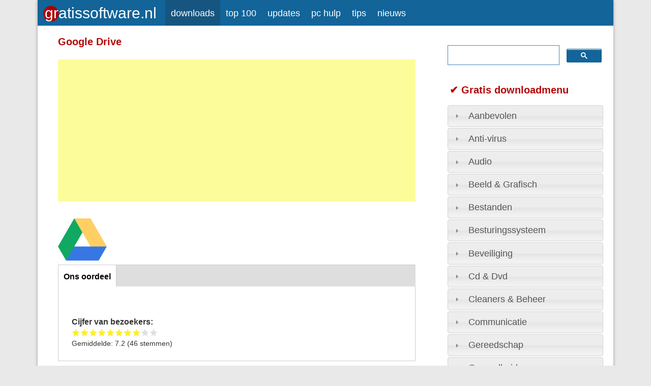

--- FILE ---
content_type: text/html; charset=utf-8
request_url: https://www.gratissoftwaresite.nl/downloads/google-drive-online-opslag-synchronisatie-files
body_size: 14890
content:
<!DOCTYPE html>
<head>
<meta http-equiv="X-UA-Compatible" content="IE=Edge" />
<meta charset="utf-8" />
<meta name="Generator" content="Drupal 7 (http://drupal.org)" />
<link rel="canonical" href="/downloads/google-drive-online-opslag-synchronisatie-files" />
<link rel="shortlink" href="/downloads/node/1633" />
<meta name="viewport" content="width=device-width" />
<link rel="shortcut icon" href="https://www.gratissoftwaresite.nl/downloads/files/grfavicon.png" type="image/png" />
<title>Google Drive | GratisSoftware.nl Downloads</title>
<link type="text/css" rel="stylesheet" href="https://www.gratissoftwaresite.nl/downloads/files/css/css_JHJU2utULQGjXIJjz0k7cWNfqu2O01ZIb14qFEI_vHk.css" media="all" />
<link type="text/css" rel="stylesheet" href="https://www.gratissoftwaresite.nl/downloads/files/css/css_YwWpu781xEQL6kVAkMDjHbTDK_TNiumP3tp0UAHz7OY.css" media="all" />
<link type="text/css" rel="stylesheet" href="https://www.gratissoftwaresite.nl/downloads/files/css/css_3rmmYCTkX-WEUiEkbf4F3G10V6iQQ66judlK1E7WS44.css" media="all" />
<link type="text/css" rel="stylesheet" href="https://www.gratissoftwaresite.nl/downloads/files/css/css_CJ8Nu3ATalY8ptyq6QFtettEUJtYAB_tjxfJlYsfAD0.css" media="all" />
<link type="text/css" rel="stylesheet" href="https://www.gratissoftwaresite.nl/downloads/files/css/css_gx5Bxtehyk7op6YOlRELGdhSkj_Lgu0hPvoVv1MX30A.css" media="all" />
<script type="text/javascript" src="https://www.gratissoftwaresite.nl/downloads/files/js/js_K6T6vZvAtFLNj1_UbZ_eN0GjUl5l6wxOs1QlaUiTTz8.js"></script>
<script type="text/javascript" src="https://www.gratissoftwaresite.nl/downloads/files/js/js_AGi24qdmeBQbLts7I51np6K2JShengew5brTtQUkZyU.js"></script>
<script type="text/javascript" src="https://www.gratissoftwaresite.nl/downloads/files/js/js_ByjQGqVN99SqBo3Gi62D4A_QCjVmVqXMjehPHLnRz44.js"></script>
<script type="text/javascript" src="https://www.gratissoftwaresite.nl/downloads/files/js/js_OtPIeG_AjbNbpzKgIIKKXAehWd4Fr8UZrLils8wxWdY.js"></script>
<script type="text/javascript">
<!--//--><![CDATA[//><!--

    jQuery(function($) {
      $.each($('#om-menu-maximenu .om-leaf'),function() {

        var active = $('.menu a', this).hasClass('active');
        var active_trail = $('.menu a', this).hasClass('active-trail');
        
        if ((active == true) || (active_trail == true)) {
          $('#om-menu-maximenu .om-leaf').removeClass('selectedLava');
          $(this).addClass('selectedLava');
        }
      });
    }); 
//--><!]]>
</script>
<script type="text/javascript" src="https://www.gratissoftwaresite.nl/downloads/files/js/js_Yxex3EHNMnWiDve7TVFiDfBEBQXDjw2aw9GKEX9UPk4.js"></script>
<script type="text/javascript">
<!--//--><![CDATA[//><!--
jQuery(document).ready(function($){ $('ul#om-menu-maximenu').lavaLamp({ target: '.om-leaf', container: 'li', speed: 700 }); })
//--><!]]>
</script>
<script type="text/javascript" src="https://www.gratissoftwaresite.nl/downloads/files/js/js_bOVJaYpQakl4qwTRiJmCBLUvYCMlAH-5asdu8EbVCys.js"></script>
<script type="text/javascript" src="https://www.gratissoftwaresite.nl/downloads/files/js/js_hIql1QwDkc0zkcps5X40DLBKWlQH3KSXaqf4O-WPWU4.js"></script>
<script type="text/javascript">
<!--//--><![CDATA[//><!--
jQuery.extend(Drupal.settings, {"basePath":"\/downloads\/","pathPrefix":"","setHasJsCookie":0,"ajaxPageState":{"theme":"professional_theme","theme_token":"gC_N_OKxVfoIA_aDEvFIQujvtZNgEwXInWQMoXS6UtA","jquery_version":"1.8","js":{"0":1,"modules\/statistics\/statistics.js":1,"sites\/all\/libraries\/shariff\/build\/shariff.min.js":1,"modules\/jquery_update\/replace\/jquery\/1.8\/jquery.min.js":1,"misc\/jquery-extend-3.4.0.js":1,"misc\/jquery-html-prefilter-3.5.0-backport.js":1,"misc\/jquery.once.js":1,"misc\/drupal.js":1,"sites\/all\/libraries\/blazy\/blazy.min.js":1,"modules\/jquery_update\/replace\/ui\/ui\/minified\/jquery.ui.core.min.js":1,"modules\/jquery_update\/replace\/ui\/ui\/minified\/jquery.ui.widget.min.js":1,"modules\/jquery_update\/replace\/ui\/ui\/minified\/jquery.ui.accordion.min.js":1,"modules\/jquery_update\/replace\/ui\/external\/jquery.cookie.js":1,"modules\/jquery_update\/replace\/misc\/jquery.form.min.js":1,"modules\/field_group\/horizontal-tabs\/horizontal-tabs.js":1,"misc\/form-single-submit.js":1,"misc\/form.js":1,"misc\/states.js":1,"misc\/ajax.js":1,"modules\/jquery_update\/js\/jquery_update.js":1,"modules\/om_maximenu\/js\/om_maximenu.js":1,"modules\/lazy\/lazy.js":1,"public:\/\/languages\/nl_jmSIO0HvaW1UbzcFmdFLZzt2BRl93FKOXCAKM4eb4cE.js":1,"modules\/comment_goodness\/comment_goodness.js":1,"modules\/captcha\/captcha.js":1,"modules\/responsive_menus\/styles\/responsive_menus_simple\/js\/responsive_menus_simple.js":1,"1":1,"modules\/om_maximenu\/contrib\/jquery.lavalamp.min.js":1,"2":1,"modules\/field_group\/field_group.js":1,"misc\/progress.js":1,"modules\/fivestar\/js\/fivestar.ajax.js":1,"modules\/fivestar\/js\/fivestar.js":1,"misc\/textarea.js":1,"modules\/filter\/filter.js":1,"themes\/professional_theme\/js\/custom.js":1},"css":{"modules\/system\/system.base.css":1,"modules\/system\/system.menus.css":1,"modules\/system\/system.messages.css":1,"modules\/system\/system.theme.css":1,"misc\/ui\/jquery.ui.core.css":1,"misc\/ui\/jquery.ui.theme.css":1,"misc\/ui\/jquery.ui.accordion.css":1,"modules\/field_group\/horizontal-tabs\/horizontal-tabs.css":1,"modules\/comment\/comment.css":1,"modules\/field\/theme\/field.css":1,"modules\/node\/node.css":1,"modules\/om_maximenu\/css\/om_maximenu.css":1,"modules\/search\/search.css":1,"modules\/user\/user.css":1,"modules\/views\/css\/views.css":1,"modules\/accordion_menu\/accordion_menu.css":1,"sites\/all\/modules\/ckeditor\/css\/ckeditor.css":1,"modules\/ctools\/css\/ctools.css":1,"modules\/comment_goodness\/css\/disabled_actions.css":1,"modules\/responsive_menus\/styles\/responsive_menus_simple\/css\/responsive_menus_simple.css":1,"modules\/om_maximenu\/skin\/no_style\/no_style.css":1,"modules\/fivestar\/css\/fivestar.css":1,"modules\/fivestar\/widgets\/basic\/basic.css":1,"sites\/all\/libraries\/shariff\/build\/shariff.complete.css":1,"modules\/filter\/filter.css":1,"themes\/professional_theme\/style.css":1}},"responsive_menus":[{"toggler_text":"\u003Ca title=\u0022Voorpagina GratisSoftware.nl met nieuws, tips en pc hulp\u0022 href=\u0022\/\u0022\u003E\u003Cimg alt=\u0022GratisSoftware.nl\u0022 style=\u0022float: left; width: 229px; height: 32px;padding-left:1px;padding-top:4px;\u0022 src=\u0022\/images\/gslogo22.svg\u0022\u003E\u003C\/a\u003E\u003Cdiv style=\u0022text-align: right; padding-right:10px;padding-top:7px;padding-bottom:4px;\u0022\u003E\u2261\u003C\/div\u003E","selectors":[".om-maximenu"],"media_size":"768","media_unit":"px","absolute":true,"remove_attributes":true,"responsive_menus_style":"responsive_menus_simple"}],"statistics":{"data":{"nid":"1633"},"url":"\/downloads\/modules\/statistics\/statistics.php"},"field_group":{"htab":"full","htabs":"full","hidden":"full"},"ajax":{"edit-vote--2":{"callback":"fivestar_ajax_submit","event":"change","url":"\/downloads\/system\/ajax","submit":{"_triggering_element_name":"vote"}}},"urlIsAjaxTrusted":{"\/downloads\/system\/ajax":true,"\/downloads\/google-drive-online-opslag-synchronisatie-files":true,"\/downloads\/comment\/reply\/1633":true},"ckeditor":{"input_formats":{"3":{"customConfig":"\/downloads\/sites\/all\/modules\/ckeditor\/ckeditor.config.js?t8tin1","defaultLanguage":"nl","toolbar":"[\n    [\u0027Source\u0027],\n    [\u0027Cut\u0027,\u0027Copy\u0027,\u0027Paste\u0027,\u0027PasteText\u0027,\u0027PasteFromWord\u0027,\u0027Find\u0027,\u0027-\u0027,\u0027SpellChecker\u0027,\u0027Scayt\u0027],\n    [\u0027Undo\u0027,\u0027Redo\u0027,\u0027Replace\u0027,\u0027-\u0027],\n    [\u0027Image\u0027,\u0027Table\u0027,\u0027HorizontalRule\u0027,\u0027Smiley\u0027,\u0027SpecialChar\u0027],\n    \u0027\/\u0027,\n    [\u0027Bold\u0027,\u0027Italic\u0027,\u0027Underline\u0027,\u0027Strike\u0027,\u0027-\u0027,\u0027Subscript\u0027,\u0027Superscript\u0027,\u0027-\u0027,\u0027RemoveFormat\u0027],\n    [\u0027NumberedList\u0027,\u0027BulletedList\u0027,\u0027-\u0027,\u0027Outdent\u0027,\u0027Indent\u0027,\u0027Blockquote\u0027,\u0027CreateDiv\u0027],\n    [\u0027JustifyLeft\u0027,\u0027JustifyCenter\u0027,\u0027JustifyRight\u0027,\u0027JustifyBlock\u0027,\u0027-\u0027,\u0027BidiLtr\u0027,\u0027BidiRtl\u0027,\u0027-\u0027],\n    [\u0027Link\u0027,\u0027Unlink\u0027,\u0027Anchor\u0027],\n    \u0027\/\u0027,\n    [\u0027Format\u0027,\u0027Font\u0027,\u0027FontSize\u0027],\n    [\u0027TextColor\u0027,\u0027BGColor\u0027],\n    [\u0027Maximize\u0027,\u0027ShowBlocks\u0027],\n    [\u0027DrupalBreak\u0027]\n]","enterMode":2,"shiftEnterMode":1,"toolbarStartupExpanded":true,"width":"100%","skin":"moono-lisa","format_tags":"p;div;pre;address;h1;h2;h3;h4;h5;h6","show_toggle":"t","default":"t","ss":"2","loadPlugins":{"drupalbreaks":{"name":"drupalbreaks","desc":"Plugin for inserting Drupal teaser and page breaks.","path":"\/downloads\/sites\/all\/modules\/ckeditor\/plugins\/drupalbreaks\/","buttons":{"DrupalBreak":{"label":"DrupalBreak","icon":"images\/drupalbreak.png"}},"default":"t"}},"scayt_autoStartup":false,"filebrowserBrowseUrl":"\/downloads\/imce?app=ckeditor%7Csendto%40ckeditor_imceSendTo%7C","stylesCombo_stylesSet":"drupal:\/downloads\/sites\/all\/modules\/ckeditor\/ckeditor.styles.js?t8tin1","contentsCss":["\/downloads\/sites\/all\/modules\/ckeditor\/css\/ckeditor.css?t8tin1","\/downloads\/sites\/all\/modules\/ckeditor\/ckeditor\/contents.css?t8tin1"]},"1":{"customConfig":"\/downloads\/sites\/all\/modules\/ckeditor\/ckeditor.config.js?t8tin1","defaultLanguage":"nl","toolbar":"[\r\n    [\u0027Bold\u0027,\u0027Italic\u0027,\u0027Underline\u0027,\u0027-\u0027,\u0027RemoveFormat\u0027,\u0027NumberedList\u0027,\u0027BulletedList\u0027,\u0027-\u0027,\u0027Link\u0027,\u0027Unlink\u0027]\r\n]","enterMode":2,"shiftEnterMode":1,"toolbarStartupExpanded":true,"width":"100%","skin":"moono-lisa","format_tags":"p;div;pre;address;h1;h2;h3;h4;h5;h6","show_toggle":"t","default":"t","ss":"1","loadPlugins":[],"entities":false,"entities_greek":false,"entities_latin":false,"scayt_autoStartup":false,"stylesCombo_stylesSet":"drupal:\/downloads\/sites\/all\/modules\/ckeditor\/ckeditor.styles.js?t8tin1","contentsCss":["\/downloads\/themes\/professional_theme\/style.css?t8tin1","\/downloads\/sites\/all\/modules\/ckeditor\/css\/ckeditor.css?t8tin1"]}},"plugins":[],"textarea_default_format":{"edit-comment-body-und-0-value":"5"},"timestamp":"t8tin1"},"states":{"#edit-submit":{"disabled":{"textarea[name=\u0022comment_body[und][0][value]\u0022]":{"empty":true}}}},"lazy":{"errorClass":"b-error","loadInvisible":false,"offset":100,"saveViewportOffsetDelay":50,"selector":".b-lazy","src":"data-src","successClass":"b-loaded","validateDelay":25}});
//--><!]]>
</script>
<!--[if lt IE 9]><script src="//html5shiv.googlecode.com/svn/trunk/html5.js"></script><![endif]-->
</head>
<body class="html not-front not-logged-in one-sidebar sidebar-second page-node page-node- page-node-1633 node-type-downloads">
    
<div id="wrapper">
  <header id="header" role="banner">  <link rel="alternate" type="application/rss+xml" href="https://www.gratissoftwaresite.nl/nieuws/rss.xml"><link rel="alternate" type="application/rss+xml" href="https://www.gratissoftwaresite.nl/frontpage-feed"><link rel="alternate" type="application/rss+xml" href="https://www.gratissoftwaresite.nl/downloads/rss.xml">
  

  <div id="om-maximenu-maximenu" class="om-maximenu om-maximenu-no-style om-maximenu-main-menu code-main-menu-imported">     
            

<div id="om-menu-maximenu-ul-wrapper" class="om-menu-ul-wrapper">
  <ul id="om-menu-maximenu" class="om-menu">
                  

   
  <li id="om-leaf-main-menu-imported-5135" class="om-leaf first leaf-">   
    <a  class="om-link  link-script" title="Ga nu naar voorpagina GratisSoftware.nl met nieuws, tips en pc hulp" href="https://www.gratissoftwaresite.nl/"><img src="https://www.gratissoftwaresite.nl/images/gslogo22.svg" voorpagina="" style="width: 229px; height: 32px; padding-top:-8px;" alt="Gratis Software"></a>      
 

      
  </li>
  
    
  

  
          
                  

   
  <li id="om-leaf-main-menu-imported-5134" class="om-leaf leaf-downloads">   
    <a  class="om-link  link-downloads" title="GratisSoftware.nl/Downloads: de beste gratis software en apps voor Windows, Mac, Linux, Android en iOS. Plus Top 100 en Updates." href="/downloads/">downloads</a>      
 

      
  </li>
  
    
  

  
          
                  

   
  <li id="om-leaf-main-menu-imported-5141" class="om-leaf leaf-top-100">   
    <a  class="om-link  link-top-100" title="Top 100 van beste gratis software" href="/downloads/beste-gratis-software">top 100</a>      
 

      
  </li>
  
    
  

  
          
                  

   
  <li id="om-leaf-main-menu-imported-5143" class="om-leaf leaf-updates">   
    <a  class="om-link  link-updates" title="Nieuwste gratis software updates" href="/downloads/nieuwe-updates">updates</a>      
 

      
  </li>
  
    
  

  
          
                  

   
  <li id="om-leaf-main-menu-imported-5144" class="om-leaf leaf-pc-hulp">   
    <a  class="om-link  link-pc-hulp" title="Pc hulp forum met vragen, tips en antwoorden" href="https://www.gratissoftwaresite.nl/hoedoejedat">pc hulp</a>      
 

      
  </li>
  
    
  

  
          
                  

   
  <li id="om-leaf-main-menu-imported-5145" class="om-leaf leaf-tips">   
    <a  class="om-link  link-tips" title="Tips over gebruik van gratis software en Windows" href="https://www.gratissoftwaresite.nl/tips">tips</a>      
 

      
  </li>
  
    
  

  
          
                  

   
  <li id="om-leaf-main-menu-imported-5146" class="om-leaf last leaf-nieuws">   
    <a  class="om-link  link-nieuws" title="Laatste nieuws over gratis software, Windows en meer" href="https://www.gratissoftwaresite.nl/nieuws">nieuws</a>      
 

      
  </li>
  
    
  

  
          
      </ul><!-- /.om-menu -->    
</div><!-- /.om-menu-ul-wrapper -->   



      </div><!-- /#om-maximenu-[menu name] -->   


   
    <div class="clear"></div>
	<!-- end main-menu --> <script async src="https://pagead2.googlesyndication.com/pagead/js/adsbygoogle.js?client=ca-pub-2921278535137800"
     crossorigin="anonymous"></script><script async src="https://fundingchoicesmessages.google.com/i/pub-2921278535137800?ers=1" nonce="XYOAwyAtUBJWnzeiWVjRrg"></script><script nonce="XYOAwyAtUBJWnzeiWVjRrg">(function() {function signalGooglefcPresent() {if (!window.frames['googlefcPresent']) {if (document.body) {const iframe = document.createElement('iframe'); iframe.style = 'width: 0; height: 0; border: none; z-index: -1000; left: -1000px; top: -1000px;'; iframe.style.display = 'none'; iframe.name = 'googlefcPresent'; document.body.appendChild(iframe);} else {setTimeout(signalGooglefcPresent, 0);}}}signalGooglefcPresent();})();</script></header>

  <div id="container">

    

   

    <div class="content-sidebar-wrap">

    <div id="content">
            <section id="post-content" role="main">
                                <h1 class="page-title">Google Drive</h1>                        
                <div class="region region-content">
  <div id="block-block-14" class="block block-block">

      
  <div class="content">
    <script async="" src="https://pagead2.googlesyndication.com/pagead/js/adsbygoogle.js?client=ca-pub-2921278535137800" crossorigin="anonymous"></script>
<!-- GS downloads boven 2021 -->
<ins class="adsbygoogle" style="display:block" data-ad-client="ca-pub-2921278535137800" data-ad-slot="5021373101" data-ad-format="auto" data-full-width-responsive="true"></ins>
<script>
<!--//--><![CDATA[// ><!--

     (adsbygoogle = window.adsbygoogle || []).push({});

//--><!]]>
</script>  </div>
  
</div> <!-- /.block -->
<div id="block-system-main" class="block block-system">

      
  <div class="content">
                          <span property="dc:title" content="Google Drive" class="rdf-meta element-hidden"></span><span property="sioc:num_replies" content="8" datatype="xsd:integer" class="rdf-meta element-hidden"></span>  
      
    
  <div class="content node-downloads">
    <div class="field field-name-field-afbeelding field-type-image field-label-hidden"><div class="field-items"><div class="field-item even"><img typeof="foaf:Image" src="https://www.gratissoftwaresite.nl/downloads/files/styles/logo_128/public/googledrivelogo.png?itok=LjtB_-Dt" width="96" height="83" alt="" /></div></div></div><div class="field-group-htabs-wrapper group-taps field-group-htabs"><h2 class="element-invisible">Ons oordeel</h2><div class="horizontal-tabs-panes"><fieldset class="collapsible collapsed group-tap field-group-htab form-wrapper"><legend><span class="fieldset-legend">Ons oordeel</span></legend><div class="fieldset-wrapper"><div class="field field-name-field-vote field-type-fivestar field-label-above"><div class="field-label">Cijfer van bezoekers:&nbsp;</div><div class="field-items"><div class="field-item even"><form class="fivestar-widget" action="/downloads/google-drive-online-opslag-synchronisatie-files" method="post" id="fivestar-custom-widget" accept-charset="UTF-8"><div><div  class="clearfix fivestar-average-text fivestar-average-stars fivestar-form-item fivestar-basic"><div class="form-item form-type-fivestar form-item-vote">
 <div class="form-item form-type-select form-item-vote">
 <select id="edit-vote--2" name="vote" class="form-select"><option value="-">Geef een cijfer</option><option value="10">Give Google Drive 1/10</option><option value="20">Give Google Drive 2/10</option><option value="30">Give Google Drive 3/10</option><option value="40">Give Google Drive 4/10</option><option value="50">Give Google Drive 5/10</option><option value="60">Give Google Drive 6/10</option><option value="70">Give Google Drive 7/10</option><option value="80" selected="selected">Give Google Drive 8/10</option><option value="90">Give Google Drive 9/10</option><option value="100">Give Google Drive 10/10</option></select>
<div class="description"><div class="fivestar-summary fivestar-summary-average-count"><span class="average-rating">Gemiddelde: <span >7.2</span> </span> <span class="total-votes">(<span >46</span> stemmen)</span></div></div>
</div>

</div>
</div><input class="fivestar-submit form-submit" type="submit" id="edit-fivestar-submit" name="op" value="Stem" /><input type="hidden" name="form_build_id" value="form-8JvIT-qOb9zSLfUlqbSMNize-oAEoE1I1z1iLo53uvM" />
<input type="hidden" name="form_id" value="fivestar_custom_widget" />
</div></form></div></div></div></div></fieldset>
</div></div><div class="field field-name-body field-type-text-with-summary field-label-above"><div class="field-label">Omschrijving software:&nbsp;</div><div class="field-items"><div class="field-item even" property="content:encoded"><p>Google Drive is het antwoord van Google op DropBox en OneDrive. Sinds april 2012 biedt Google Drive gratis online opslag en synchronisatie voor Windows, Mac, iOS en Android.</p>
<p>Na jarenlange geruchten heeft Google pas in 2012 een eigen clouddienst voor online opslag en synchronisatie geïntroduceerd: Google Drive. Drive biedt - samen met je Google/Gmail-account - 15 GB gratis opslag en kent nauwe integratie met Google Docs.</p>
<p>Je kunt documenten en spreadsheets bewerken vanuit Google Drive/Google Docs en delen met anderen. Ook kun je HD-video, Adobe Illustrator- en Photoshop-bestanden openen in je browser (ook al heb je die applicaties niet op je pc).</p>
<p>Handig is dat je met Google Drive ook documenten kunt inscannen. Klik op de blauwe plus onderaan (Nieuw) en kies dan voor Scannen.</p>
<p><img alt="" style="height:417px; width:400px" class="b-lazy" data-src="/downloads/files/images/googledrivescan(1).jpg" src="[data-uri]" /></p>
<p>Met Drive heeft Google het nog ontbrekende puzzelstukje toegevoegd aan zijn brede scala van clouddiensten. Er zijn applicaties voor Windows, macOS, iPhone en iPad en Android.</p></div></div></div><div class="field field-name-field-ads field-type-text-long field-label-hidden"><div class="field-items"><div class="field-item even"><script async="" src="https://pagead2.googlesyndication.com/pagead/js/adsbygoogle.js?client=ca-pub-2921278535137800" crossorigin="anonymous"></script>
<!-- GS downloads 2021 -->
<ins class="adsbygoogle" style="display:block" data-ad-client="ca-pub-2921278535137800" data-ad-slot="2086834333" data-ad-format="auto" data-full-width-responsive="true"></ins>
<script>
<!--//--><![CDATA[// ><!--

     (adsbygoogle = window.adsbygoogle || []).push({});

//--><!]]>
</script><br /></div></div></div><div class="field-group-htabs-wrapper"><h2 class="element-invisible">DL</h2><div class="horizontal-tabs-panes"><fieldset class="collapsible collapsed form-wrapper"><legend><span class="fieldset-legend">Downloads</span></legend><div class="fieldset-wrapper"><div class="field field-name-field-os field-type-list-text field-label-hidden"><div class="field-items"><div class="field-item even"><img src="https://www.gratissoftwaresite.nl/downloads/files/wiapicoon.png" alt="Voor Windows en macOS" /></div><div class="field-item odd"><img src="https://www.gratissoftwaresite.nl/downloads/files/cloudlogo.png" alt="Webapplicatie in de cloud" /></div><div class="field-item even"><img src="https://www.gratissoftwaresite.nl/downloads/files/android-ioslogo32.png" alt="Voor Android en iOS" /></div></div></div><div class="field field-name-field-download field-type-text-long field-label-above"><div class="field-label">Download via de producent:&nbsp;</div><div class="field-items"><div class="field-item even"><p><a href="https://drive.google.com/" target="_blank">Registreer voor Google Drive met je Gmail-account</a></p></div></div></div><div class="field field-name-field-meerdownloads field-type-text-long field-label-above"><div class="field-label">Meer downloads:&nbsp;</div><div class="field-items"><div class="field-item even"><div>
<div>
<div><a href="https://play.google.com/store/apps/details?id=com.google.android.apps.docs" target="_blank">Download Google Drive voor Android</a></div>
<div><a href="https://itunes.apple.com/nl/app/google-drive/id507874739?mt=8" target="_blank">Download Google Drive voor iPhone en iPad</a></div>
</div>
</div></div></div></div><div class="field field-name-field-website field-type-text-long field-label-above"><div class="field-label">Website producent:&nbsp;</div><div class="field-items"><div class="field-item even"><p><a href="https://drive.google.com/" target="_blank">Google Drive</a></p></div></div></div></div></fieldset>
<fieldset class="collapsible collapsed form-wrapper"><legend><span class="fieldset-legend">Details</span></legend><div class="fieldset-wrapper"><div class="field field-name-field-categorie field-type-text field-label-inline clearfix"><div class="field-label">Categorie:&nbsp;</div><div class="field-items"><div class="field-item even">Webapplicaties, Online opslag</div></div></div><div class="field field-name-field-licentie field-type-list-text field-label-inline clearfix"><div class="field-label">Licentie:&nbsp;</div><div class="field-items"><div class="field-item even">Freeware</div></div></div><div class="field field-name-field-taal field-type-list-text field-label-inline clearfix"><div class="field-label">Taal:&nbsp;</div><div class="field-items"><div class="field-item even">Nederlands en Engels</div></div></div></div></fieldset>
</div></div><div class="field field-name-field-deel-dit-artikel field-type-shariff field-label-hidden"><div class="field-items"><div class="field-item even"><div class="shariff"  data-services="[&quot;facebook&quot;,&quot;linkedin&quot;,&quot;reddit&quot;,&quot;mail&quot;]" data-theme="colored" data-orientation="horizontal" data-mail-url="mailto:" data-lang="nl" data-url="https://www.gratissoftwaresite.nl/downloads/google-drive-online-opslag-synchronisatie-files"></div></div></div></div>  </div>

      <footer>
      <ul class="links inline"><li class="comment-add first active"><a href="/downloads/google-drive-online-opslag-synchronisatie-files#comment-form" title="Uw gedachten en meningen over dit bericht delen." class="active">Reageren</a></li>
<li class="statistics_counter last"><span>28020 keer gelezen</span></li>
</ul>    </footer>
  
  <div id="comments" class="comment-wrapper">

        <h2 class="title">Reacties</h2>
      
  <a id="comment-24483"></a>
<div class="comment comment-by-anonymous clearfix" about="/downloads/comment/24483#comment-24483" typeof="sioc:Post sioct:Comment">

  <div class="attribution">

    
    <div class="comment-submitted">
      <p class="commenter-name">
        <span rel="sioc:has_creator"><span class="username" xml:lang="" typeof="sioc:UserAccount" property="foaf:name" datatype="">Alexander</span></span>      </p>
      <p class="comment-time">
        <span property="dc:date dc:created" content="2020-02-13T23:11:48+01:00" datatype="xsd:dateTime">13 Feb 2020 - 23:11</span>      </p>
      
    </div>
  </div>

  <div class="comment-text">
    <div class="comment-arrow"></div>

    
        <div class="content">
      <span rel="sioc:reply_of" resource="/downloads/google-drive-online-opslag-synchronisatie-files" class="rdf-meta element-hidden"></span><div class="form-item form-type-item">
 
</div>
<div class="field field-name-comment-body field-type-text-long field-label-hidden"><div class="field-items"><div class="field-item even" property="content:encoded"><p>Ik vind het jammer dat ze labels hebben afgeschaft / verwijderd. Buiten dat prima programma.</p></div></div></div>          </div> <!-- /.content -->

      </div> <!-- /.comment-text -->
</div>
<a id="comment-23423"></a>
<div class="comment comment-by-anonymous clearfix" about="/downloads/comment/23423#comment-23423" typeof="sioc:Post sioct:Comment">

  <div class="attribution">

    
    <div class="comment-submitted">
      <p class="commenter-name">
        <span rel="sioc:has_creator"><span class="username" xml:lang="" typeof="sioc:UserAccount" property="foaf:name" datatype="">Anoniem</span></span>      </p>
      <p class="comment-time">
        <span property="dc:date dc:created" content="2019-05-18T12:36:59+02:00" datatype="xsd:dateTime">18 Mei 2019 - 12:36</span>      </p>
      
    </div>
  </div>

  <div class="comment-text">
    <div class="comment-arrow"></div>

    
        <div class="content">
      <span rel="sioc:reply_of" resource="/downloads/google-drive-online-opslag-synchronisatie-files" class="rdf-meta element-hidden"></span><div class="form-item form-type-item">
 
</div>
<div class="field field-name-comment-body field-type-text-long field-label-hidden"><div class="field-items"><div class="field-item even" property="content:encoded"><p>De documenten scanner functie is waardeloos. Alleen maar onscherpe resultaten. Je kunt net zo goed gewoon foto's maken van betreffende documenten en deze bijsnijden.</p></div></div></div>          </div> <!-- /.content -->

      </div> <!-- /.comment-text -->
</div>
<a id="comment-23289"></a>
<div class="comment comment-by-anonymous clearfix" about="/downloads/comment/23289#comment-23289" typeof="sioc:Post sioct:Comment">

  <div class="attribution">

    
    <div class="comment-submitted">
      <p class="commenter-name">
        <span rel="sioc:has_creator"><span class="username" xml:lang="" typeof="sioc:UserAccount" property="foaf:name" datatype="">Muziek</span></span>      </p>
      <p class="comment-time">
        <span property="dc:date dc:created" content="2019-04-17T09:44:11+02:00" datatype="xsd:dateTime">17 Apr 2019 - 09:44</span>      </p>
      
    </div>
  </div>

  <div class="comment-text">
    <div class="comment-arrow"></div>

    
        <div class="content">
      <span rel="sioc:reply_of" resource="/downloads/google-drive-online-opslag-synchronisatie-files" class="rdf-meta element-hidden"></span><div class="form-item form-type-item">
 
</div>
<div class="field field-name-comment-body field-type-text-long field-label-hidden"><div class="field-items"><div class="field-item even" property="content:encoded"><p>Is het toegestaan om je muziekcollectie te uploaden, of mag dit niet ivm auteursrechten?</p></div></div></div>          </div> <!-- /.content -->

      </div> <!-- /.comment-text -->
</div>
<a id="comment-15953"></a>
<div class="comment comment-by-anonymous clearfix" about="/downloads/comment/15953#comment-15953" typeof="sioc:Post sioct:Comment">

  <div class="attribution">

    
    <div class="comment-submitted">
      <p class="commenter-name">
        <span rel="sioc:has_creator"><span class="username" xml:lang="" typeof="sioc:UserAccount" property="foaf:name" datatype="">Karen H</span></span>      </p>
      <p class="comment-time">
        <span property="dc:date dc:created" content="2015-12-12T20:08:01+01:00" datatype="xsd:dateTime">12 Dec 2015 - 20:08</span>      </p>
      
    </div>
  </div>

  <div class="comment-text">
    <div class="comment-arrow"></div>

    
        <div class="content">
      <span rel="sioc:reply_of" resource="/downloads/google-drive-online-opslag-synchronisatie-files" class="rdf-meta element-hidden"></span><div class="form-item form-type-item">
 
</div>
<div class="field field-name-comment-body field-type-text-long field-label-hidden"><div class="field-items"><div class="field-item even" property="content:encoded"><p>Fijne app. Verbinden met andere apparaten erg makkelijk. 1 nadeel voor naar mening; als ik de foto's opnieuw download  verminderd de kwaliteit zichtbaar.<br />
Verder mooi overzichtelijk en zoals genoemd: fijne app om mee te werken. Maar voor de professionele foto's neig ik toch naar Flickr.</p></div></div></div>          </div> <!-- /.content -->

      </div> <!-- /.comment-text -->
</div>
<a id="comment-10974"></a>
<div class="comment comment-by-anonymous clearfix" about="/downloads/comment/10974#comment-10974" typeof="sioc:Post sioct:Comment">

  <div class="attribution">

    
    <div class="comment-submitted">
      <p class="commenter-name">
        <span rel="sioc:has_creator"><span class="username" xml:lang="" typeof="sioc:UserAccount" property="foaf:name" datatype="">goffau</span></span>      </p>
      <p class="comment-time">
        <span property="dc:date dc:created" content="2013-11-08T14:59:27+01:00" datatype="xsd:dateTime">8 Nov 2013 - 14:59</span>      </p>
      
    </div>
  </div>

  <div class="comment-text">
    <div class="comment-arrow"></div>

    
        <div class="content">
      <span rel="sioc:reply_of" resource="/downloads/google-drive-online-opslag-synchronisatie-files" class="rdf-meta element-hidden"></span><div class="form-item form-type-item">
 
</div>
<div class="field field-name-comment-body field-type-text-long field-label-hidden"><div class="field-items"><div class="field-item even" property="content:encoded"><p>Goedemiddag,</p>
<p>Kun je Google Drive gebruiken als backup/reservekopie voor je Word-bestanden, foto's etc.?</p>
<p>Hartelijk dank voor uw reactie!<br />
Groet, Jeannet</p></div></div></div>          </div> <!-- /.content -->

      </div> <!-- /.comment-text -->
</div>
<a id="comment-10242"></a>
<div class="comment comment-by-node-author clearfix" about="/downloads/comment/10242#comment-10242" typeof="sioc:Post sioct:Comment">

  <div class="attribution">

    
    <div class="comment-submitted">
      <p class="commenter-name">
        <span rel="sioc:has_creator"><span class="username" xml:lang="" about="/downloads/user/1" typeof="sioc:UserAccount" property="foaf:name" datatype="">redactie</span></span>      </p>
      <p class="comment-time">
        <span property="dc:date dc:created" content="2013-07-11T17:29:15+02:00" datatype="xsd:dateTime">11 Jul 2013 - 17:29</span>      </p>
      
    </div>
  </div>

  <div class="comment-text">
    <div class="comment-arrow"></div>

    
        <div class="content">
      <span rel="sioc:reply_of" resource="/downloads/google-drive-online-opslag-synchronisatie-files" class="rdf-meta element-hidden"></span><span rel="sioc:reply_of" resource="/downloads/comment/10238#comment-10238" class="rdf-meta element-hidden"></span><div class="form-item form-type-item">
 
</div>
<div class="field field-name-comment-body field-type-text-long field-label-hidden"><div class="field-items"><div class="field-item even" property="content:encoded"><p>Is nu aangepast in de tekst.</p></div></div></div>          </div> <!-- /.content -->

      </div> <!-- /.comment-text -->
</div>
<a id="comment-10238"></a>
<div class="comment comment-by-anonymous clearfix" about="/downloads/comment/10238#comment-10238" typeof="sioc:Post sioct:Comment">

  <div class="attribution">

    
    <div class="comment-submitted">
      <p class="commenter-name">
        <span rel="sioc:has_creator"><span class="username" xml:lang="" typeof="sioc:UserAccount" property="foaf:name" datatype="">Ger</span></span>      </p>
      <p class="comment-time">
        <span property="dc:date dc:created" content="2013-07-11T15:55:53+02:00" datatype="xsd:dateTime">11 Jul 2013 - 15:55</span>      </p>
      
    </div>
  </div>

  <div class="comment-text">
    <div class="comment-arrow"></div>

    
        <div class="content">
      <span rel="sioc:reply_of" resource="/downloads/google-drive-online-opslag-synchronisatie-files" class="rdf-meta element-hidden"></span><div class="form-item form-type-item">
 
</div>
<div class="field field-name-comment-body field-type-text-long field-label-hidden"><div class="field-items"><div class="field-item even" property="content:encoded"><p>Ook hier achterhaalde info! Google drive standaard gratis 15 GB!</p></div></div></div>          </div> <!-- /.content -->

      </div> <!-- /.comment-text -->
</div>
<a id="comment-7086"></a>
<div class="comment comment-by-anonymous clearfix" about="/downloads/comment/7086#comment-7086" typeof="sioc:Post sioct:Comment">

  <div class="attribution">

    
    <div class="comment-submitted">
      <p class="commenter-name">
        <span rel="sioc:has_creator"><span class="username" xml:lang="" typeof="sioc:UserAccount" property="foaf:name" datatype="">thom van den Hoven</span></span>      </p>
      <p class="comment-time">
        <span property="dc:date dc:created" content="2012-05-08T20:12:03+02:00" datatype="xsd:dateTime">8 Mei 2012 - 20:12</span>      </p>
      
    </div>
  </div>

  <div class="comment-text">
    <div class="comment-arrow"></div>

    
        <div class="content">
      <span rel="sioc:reply_of" resource="/downloads/google-drive-online-opslag-synchronisatie-files" class="rdf-meta element-hidden"></span><div class="form-item form-type-item">
 
</div>
<div class="field field-name-comment-body field-type-text-long field-label-hidden"><div class="field-items"><div class="field-item even" property="content:encoded"><p>mooie uitvinding</p></div></div></div>          </div> <!-- /.content -->

      </div> <!-- /.comment-text -->
</div>

      <h2 class="title comment-form">Reageren</h2>
    <form class="comment-form" action="/downloads/comment/reply/1633" method="post" id="comment-form" accept-charset="UTF-8"><div><div class="form-item form-type-textfield form-item-name">
  <label for="edit-name">Je naam </label>
 <input type="text" id="edit-name" name="name" value="" size="30" maxlength="60" class="form-text" />
</div>
<div class="field-type-text-long field-name-comment-body field-widget-text-textarea form-wrapper" id="edit-comment-body"><div id="comment-body-add-more-wrapper"><div class="text-format-wrapper"><div class="form-item form-type-textarea form-item-comment-body-und-0-value">
  <label for="edit-comment-body-und-0-value">Reactie <span class="form-required" title="Dit veld is verplicht.">*</span></label>
 <div class="form-textarea-wrapper resizable"><textarea class="text-full form-textarea required" id="edit-comment-body-und-0-value" name="comment_body[und][0][value]" cols="60" rows="5"></textarea></div>
</div>
<fieldset class="filter-wrapper element-invisible form-wrapper" id="edit-comment-body-und-0-format"><div class="fieldset-wrapper"><div class="filter-help form-wrapper" id="edit-comment-body-und-0-format-help"><p><a href="/downloads/filter/tips" target="_blank">Meer informatie over tekstopmaak</a></p></div><div class="filter-guidelines form-wrapper" id="edit-comment-body-und-0-format-guidelines"><div class="filter-guidelines-item filter-guidelines-5"><h3>Plain text</h3><ul class="tips"><li>Toegelaten HTML-tags: &lt;em&gt; &lt;strong&gt; &lt;br&gt; &lt;p&gt;</li><li>Adressen van webpagina's en e-mailadressen worden automatisch naar links omgezet.</li><li>Regels en paragrafen worden automatisch gesplitst.</li><li><em class="placeholder">&lt;img&gt;</em> elements are lazy-loaded.</li></ul></div></div></div></fieldset>
</div>
</div></div><input type="hidden" name="form_build_id" value="form-Kzl-84jhzH-G_2u6w_l5Ya2nrXF5bdx86-io935j-wQ" />
<input type="hidden" name="form_id" value="comment_node_downloads_form" />
<fieldset class="captcha form-wrapper"><legend><span class="fieldset-legend">Verplichte controlevraag</span></legend><div class="fieldset-wrapper"><div class="fieldset-description">Om spam tegen te houden</div><input type="hidden" name="captcha_sid" value="54179291" />
<input type="hidden" name="captcha_token" value="5506f67a9f7e18d88064a7611943148b" />
<div class="form-item form-type-textfield form-item-captcha-response">
  <label for="edit-captcha-response">Vul de ontbrekende letter uit de landennaam in het vakje hieronder in (in kleine letters): <span class="form-required" title="Dit veld is verplicht.">*</span></label>
 <span class="field-prefix">du_tsland </span> <input type="text" id="edit-captcha-response" name="captcha_response" value="" size="3" maxlength="3" class="form-text required" />
</div>
</div></fieldset>
<div class="form-actions form-wrapper" id="edit-actions"><input type="submit" id="edit-submit" name="op" value="Inzenden" class="form-submit" /></div></div></form>  </div>
  </div>
  
</div> <!-- /.block -->
</div>
 <!-- /.region -->
      </section> <!-- /#main -->
    </div>

    
    </div>

          <aside id="sidebar-second" role="complementary">
        <div class="region region-sidebar-second">
  <div id="block-block-40" class="block block-block">

      
  <div class="content">
    <script async="" src="https://cse.google.com/cse.js?cx=partner-pub-2921278535137800:9669036848"></script>
<div class="gcse-searchbox-only"></div>  </div>
  
</div> <!-- /.block -->
<div id="block-accordion-menu-2" class="block block-accordion-menu">

        <h2 >✔︎ Gratis downloadmenu</h2>
    
  <div class="content">
    <div class="accordion-menu-wrapper accordion-menu-2 accordion-menu-name-gratis-downloadmenu accordion-menu-source-menu-accordeondownloadmenu">
  <h3 class="accordion-header accordion-header-1 first has-children odd menu-mlid-5505"><span title="" class="accordion-link">Aanbevolen</span></h3>
<div class="accordion-content-1"><ul class="menu"><li class="first leaf"><a href="/downloads/aanbevolen-gratis-software" title="De beste gratis software, aanbevolen door GratisSoftware.nl!">Aanbevolen door GratisSoftware.nl</a></li>
<li class="leaf"><a href="/downloads/nieuwe-pc" title="Heb je een nieuwe pc of laptop of een schone installatie van Windows? Download snel al je favoriete software vanaf één pagina!">Downloads voor nieuwe pc</a></li>
<li class="last leaf"><a href="/downloads/beste-gratis-software" title="Top 100 van meest gedownloade software">Top 100 meest gedownload</a></li>
</ul></div>
<h3 class="accordion-header accordion-header-2 has-children even menu-mlid-6910"><span title="" class="accordion-link">Anti-virus</span></h3>
<div class="accordion-content-2"><ul class="menu"><li class="first leaf"><a href="https://www.gratissoftwaresite.nl/downloads/anti-virus" title="">Gratis virusscanners</a></li>
<li class="leaf"><a href="https://www.gratissoftwaresite.nl/downloads/anti-spyware" title="">Malware verwijderaars</a></li>
<li class="last leaf"><a href="https://www.gratissoftwaresite.nl/downloads/virus-verwijder-tools" title="">Rescue disks &amp; verwijder-tools</a></li>
</ul></div>
<h3 class="accordion-header accordion-header-3 has-children odd menu-mlid-5353"><span title="" class="accordion-link">Audio</span></h3>
<div class="accordion-content-3"><ul class="menu"><li class="first leaf"><a href="/downloads/cd-ripper" title="Muziek cd&#039;s rippen">Audio cd rippen</a></li>
<li class="leaf"><a href="/downloads/audio-conversie" title="">Audio conversie</a></li>
<li class="leaf"><a href="/downloads/dj-software-mixen-muziek" title="DJ software om muziek te mixen">DJ software</a></li>
<li class="leaf"><a href="/downloads/geluidsbewerking" title="">Geluidsbewerking</a></li>
<li class="leaf"><a href="/downloads/online-muziekdiensten-streaming" title="">Online muziek</a></li>
<li class="leaf"><a href="/downloads/mp3-tools" title="">Mp3 tools</a></li>
<li class="last leaf"><a href="/downloads/muziekspeler" title="">Muziekspelers</a></li>
</ul></div>
<h3 class="accordion-header accordion-header-4 has-children even menu-mlid-5355"><span title="" class="accordion-link">Beeld &amp; Grafisch</span></h3>
<div class="accordion-content-4"><ul class="menu"><li class="first leaf"><a href="/downloads/animatie" title="">3D animatie</a></li>
<li class="leaf"><a href="/downloads/cad-computer-aided-design" title="Computer Aided Design">CAD (3D modellen)</a></li>
<li class="leaf"><a href="/downloads/desktop-publishing-dtp" title="">Desktop publishing</a></li>
<li class="leaf"><a href="/downloads/fotobeheer" title="">Fotobeheer</a></li>
<li class="leaf"><a href="/downloads/fotobewerking" title="Photoshop vervangers">Fotobewerking</a></li>
<li class="leaf"><a href="/downloads/grafische-vormgeving" title="">Grafische vormgeving</a></li>
<li class="leaf"><a href="/downloads/schermafbeelding-maken" title="Software om schermafbeeldingen (screenshots) te maken">Schermafbeelding maken</a></li>
<li class="last leaf"><a href="/downloads/tekenen" title="">Tekenen</a></li>
</ul></div>
<h3 class="accordion-header accordion-header-5 has-children odd menu-mlid-6903"><span title="" class="accordion-link">Bestanden</span></h3>
<div class="accordion-content-5"><ul class="menu"><li class="first leaf"><a href="https://www.gratissoftwaresite.nl/downloads/bestandsbeheer" title="">Bestanden beheren</a></li>
<li class="leaf"><a href="https://www.gratissoftwaresite.nl/downloads/lokaal-bestanden-delen" title="">Bestanden overzetten tussen apparaten</a></li>
<li class="leaf"><a href="https://www.gratissoftwaresite.nl/downloads/bestanden-vernietigen" title="">Bestanden vernietigen</a></li>
<li class="leaf"><a href="https://www.gratissoftwaresite.nl/downloads/online-opslag-synchronisatie-cloud" title="">Cloud opslag en synchronisatie bestanden</a></li>
<li class="leaf"><a href="https://www.gratissoftwaresite.nl/downloads/grote-bestanden-fotos-versturen" title="">Grote bestanden en foto&#039;s versturen</a></li>
<li class="last leaf"><a href="https://www.gratissoftwaresite.nl/downloads/bestanden-herstellen-recovery-fotos-kwijt-prullenbak-terugvinden" title="">Verwijderde bestanden herstellen</a></li>
</ul></div>
<h3 class="accordion-header accordion-header-6 has-children even menu-mlid-5356"><span title="" class="accordion-link">Besturingssysteem</span></h3>
<div class="accordion-content-6"><ul class="menu"><li class="first leaf"><a href="/downloads/besturingssysteem" title="Gratis Windows vervangers">Besturingssystemen</a></li>
<li class="leaf"><a href="/downloads/opstartbare-usb-maken" title="Maak een opstartbare usb disk voor rescue disk of installatie Linux of Windows">Opstartbare usb</a></li>
<li class="leaf"><a href="/downloads/partitiebeheer" title="">Partitiebeheer</a></li>
<li class="leaf"><a href="/downloads/windows-tweaks-reparatie" title="Repareer defecte Windows-onderdelen en tweak instellingen">Tweaks &amp; reparatie</a></li>
<li class="last leaf"><a href="/downloads/virtualisatie" title="">Virtualisatie</a></li>
</ul></div>
<h3 class="accordion-header accordion-header-7 has-children odd menu-mlid-5357"><span title="" class="accordion-link">Beveiliging</span></h3>
<div class="accordion-content-7"><ul class="menu"><li class="first leaf"><a href="/downloads/anti-diefstal" title="Vind gestolen of verloren apparaten terug en wis of vergrendel ze.">Anti-diefstal</a></li>
<li class="leaf"><a href="/downloads/anti-spyware" title="">Anti-spyware</a></li>
<li class="leaf"><a href="/downloads/anti-virus" title="Gratis virusscanners">Anti-virus</a></li>
<li class="leaf"><a href="/downloads/browserbeveiliging" title="Veilig internetten">Browser beveiliging</a></li>
<li class="leaf"><a href="/downloads/encryptie" title="Bestanden, mappen, schijven en USB versleutelen">Encryptie</a></li>
<li class="leaf"><a href="/downloads/extra-beveiliging" title="">Extra beveiliging</a></li>
<li class="leaf"><a href="/downloads/firewalls" title="">Firewalls</a></li>
<li class="leaf"><a href="/downloads/virus-verwijder-tools" title="">Rescue disks &amp; tools</a></li>
<li class="leaf"><a href="/downloads/update-controle" title="">Update controle</a></li>
<li class="leaf"><a href="/downloads/anoniem-beveiligd-surfen-ip-adres-verbergen-vpn" title="Beveiligd en anoniem surfen op openbare wifi-netwerken">VPN (veilig surfen)</a></li>
<li class="last leaf"><a href="/downloads/wachtwoordbeheer" title="Versleuteld opslaan wachtwoorden">Wachtwoordbeheer</a></li>
</ul></div>
<h3 class="accordion-header accordion-header-8 has-children even menu-mlid-5358"><span title="" class="accordion-link">Cd &amp; Dvd</span></h3>
<div class="accordion-content-8"><ul class="menu"><li class="first leaf"><a href="/downloads/cd-dvd-branden" title="">Cd en dvd branders</a></li>
<li class="leaf"><a href="/downloads/cd-ripper" title="">Cd rippers</a></li>
<li class="last leaf"><a href="/downloads/dvd-ripper" title="">Dvd rippers</a></li>
</ul></div>
<h3 class="accordion-header accordion-header-9 has-children odd menu-mlid-5359"><span title="" class="accordion-link">Cleaners &amp; Beheer</span></h3>
<div class="accordion-content-9"><ul class="menu"><li class="first leaf"><a href="/downloads/bestandsbeheer" title="Bestandsbeheer en Windows Verkenner alternatieven">Bestandsbeheer</a></li>
<li class="leaf"><a href="/downloads/pc-schoonmaken-cleaners" title="">Cleaners (opschonen)</a></li>
<li class="leaf"><a href="/downloads/defragmentatie" title="">Defragmentatie</a></li>
<li class="leaf"><a href="/downloads/drivers" title="">Drivers beheren</a></li>
<li class="leaf"><a href="/downloads/partitiebeheer" title="">Partitiebeheer</a></li>
<li class="leaf"><a href="/downloads/register-opschonen" title="">Register opschonen</a></li>
<li class="leaf"><a href="/downloads/update-controle" title="">Software updaten</a></li>
<li class="leaf"><a href="/downloads/software-verwijderen-deinstalleren" title="Deïnstalleer weerbarstige software van uw pc">Software verwijderen</a></li>
<li class="last leaf"><a href="/downloads/windows-tweaks-reparatie" title="Pc optimaliseren en tweaken">Tweaks &amp; optimalisatie</a></li>
</ul></div>
<h3 class="accordion-header accordion-header-10 has-children even menu-mlid-5360"><span title="" class="accordion-link">Communicatie</span></h3>
<div class="accordion-content-10"><ul class="menu"><li class="first leaf"><a href="/downloads/anti-spam" title="">Anti-spam</a></li>
<li class="leaf"><a href="/downloads/chat-instant-messenger" title="">Chat</a></li>
<li class="leaf"><a href="/downloads/e-mail" title="">E-mail</a></li>
<li class="leaf"><a href="https://www.gratissoftwaresite.nl/downloads/grote-bestanden-fotos-versturen" title="Grote bestanden en veel foto&#039;s verzenden als dat per mail niet lukt">Grote bestanden en foto&#039;s versturen</a></li>
<li class="leaf"><a href="/downloads/sociale-media-netwerksites" title="">Social media</a></li>
<li class="last leaf"><a href="/downloads/internet-telefonie-bellen-voip" title="">Videobellen &amp; VoIP</a></li>
</ul></div>
<h3 class="accordion-header accordion-header-11 has-children odd menu-mlid-5368"><span title="" class="accordion-link">Gereedschap</span></h3>
<div class="accordion-content-11"><ul class="menu"><li class="first leaf"><a href="/downloads/anti-rsi" title="">Anti-RSI</a></li>
<li class="leaf"><a href="/downloads/backup" title="">Back-up en klonen</a></li>
<li class="leaf"><a href="/downloads/bestanden-herstellen-recovery-fotos-kwijt-prullenbak-terugvinden" title="Herstel per ongeluk weggegooide en gewiste foto&#039;s en bestanden">Bestanden herstellen</a></li>
<li class="leaf"><a href="/downloads/compressie" title="">Compressie (ZIP)</a></li>
<li class="leaf"><a href="/downloads/werktuigen" title="">Divers gereedschap</a></li>
<li class="leaf"><a href="/downloads/pc-hulp-op-afstand" title="Gratis software om op afstand computer problemen te verhelpen">Pc hulp op afstand</a></li>
<li class="leaf"><a href="/downloads/systeeminformatie" title="Tools om informatie over de hardware en software van je pc te verkrijgen">Systeeminformatie</a></li>
<li class="leaf"><a href="/downloads/windows-tweaks-reparatie" title="Repareer Windows-onderdelen en tweak instellingen">Tweaks en reparatie</a></li>
<li class="last leaf"><a href="/downloads/windows-11-tweaks-installatie" title="Tools om Windows 11 te tweaken of te installeren op ongeschikte pc&#039;s">Windows 11 tweaks &amp; installatie tools</a></li>
</ul></div>
<h3 class="accordion-header accordion-header-12 has-children even menu-mlid-5371"><span title="" class="accordion-link">Gezondheid</span></h3>
<div class="accordion-content-12"><ul class="menu"><li class="first leaf"><a href="/downloads/gezondheid-fitness" title="Gezondheid, sport, fitness en medische informatie">Gezondheid</a></li>
<li class="last leaf"><a href="/downloads/sport" title="">Sport</a></li>
</ul></div>
<h3 class="accordion-header accordion-header-13 has-children odd menu-mlid-5361"><span title="" class="accordion-link">Hobby</span></h3>
<div class="accordion-content-13"><ul class="menu"><li class="first leaf"><a href="/downloads/satellietbeelden-bekijken" title="Aarde, sterren en planeten">Satellietbeelden kijken</a></li>
<li class="last leaf"><a href="/downloads/stamboom" title="">Stamboomonderzoek</a></li>
</ul></div>
<h3 class="accordion-header accordion-header-14 has-children even menu-mlid-5362"><span title="Nieuws, weer, encyclopedieën en andere naslagwerken" class="accordion-link">Info &amp; Nieuws</span></h3>
<div class="accordion-content-14"><ul class="menu"><li class="first leaf"><a href="/downloads/bankieren" title="Internet bankieren">Bankieren</a></li>
<li class="leaf"><a href="/downloads/e-books" title="Al uw e-books lezen en beheren">e-books lezen en beheren</a></li>
<li class="leaf"><a href="/downloads/encyclopedie" title="Encyclopedieën, woordenboeken en andere naslagwerken">Naslagwerken</a></li>
<li class="leaf"><a href="/downloads/nieuws" title="Nieuws, actualiteiten en kranten">Nieuws</a></li>
<li class="leaf"><a href="/downloads/weer" title="Weersvoorspelling en regenverwachting">Weer</a></li>
<li class="last leaf"><a href="/downloads/zoeken" title="Zoekmachines">Zoeken</a></li>
</ul></div>
<h3 class="accordion-header accordion-header-15 has-children odd menu-mlid-5363"><span title="" class="accordion-link">Internet &amp; Cloud</span></h3>
<div class="accordion-content-15"><ul class="menu"><li class="first leaf"><a href="/downloads/bestanden-downloaden" title="Bestanden delen en downloaden">Bestanden downloaden</a></li>
<li class="leaf"><a href="/downloads/internet-browser" title="">Browsers</a></li>
<li class="leaf"><a href="/downloads/browser-plugins" title="">Browser plugins</a></li>
<li class="leaf"><a href="/downloads/browserbeveiliging" title="Veilig internetten">Browser beveiliging</a></li>
<li class="leaf"><a href="/downloads/dataverbruik-beltegoed" title="Dataverbruik en beltegoed van je mobiele telefoon">Dataverbruik</a></li>
<li class="leaf"><a href="/downloads/elektronische-leeromgeving-e-learning" title="E-learning">Elektronisch Leren</a></li>
<li class="leaf"><a href="/downloads/online-opslag-synchronisatie-cloud" title="">Online opslag &amp; sync</a></li>
<li class="leaf"><a href="/downloads/sociale-media-netwerksites" title="">Sociale media</a></li>
<li class="last leaf"><a href="/downloads/webapplicaties" title="Webmail, online office en meer">Webapplicaties (cloud)</a></li>
</ul></div>
<h3 class="accordion-header accordion-header-16 has-children even menu-mlid-5364"><span title="" class="accordion-link">Mobiel</span></h3>
<div class="accordion-content-16"><ul class="menu"><li class="first leaf"><a href="/downloads/android" title="Gratis apps voor Android telefoons en tablets">Android</a></li>
<li class="last leaf"><a href="/downloads/ios-iphone-ipad" title="Gratis apps voor iPhone en iPad">iPhone &amp; iPad (iOS)</a></li>
</ul></div>
<h3 class="accordion-header accordion-header-17 has-children odd menu-mlid-5365"><span title="Gratis apps en software voor navigatie, openbaar vervoer en reizen" class="accordion-link">Navigatie</span></h3>
<div class="accordion-content-17"><ul class="menu"><li class="first leaf"><a href="/downloads/reisplanners" title="Plan uw reis met het OV: bus, trein, tram en metro">Reisplanners</a></li>
<li class="leaf"><a href="/downloads/navigatie" title="Gratis apps voor navigatie (GPS)">Routeplanners</a></li>
<li class="last leaf"><a href="/downloads/satellietbeelden-bekijken" title="Satellietbeelden van de aarde en ruimte bekijken">Satellietbeelden kijken</a></li>
</ul></div>
<h3 class="accordion-header accordion-header-18 has-children even menu-mlid-5366"><span title="Office-pakketten, pdf software en agenda&#039;s" class="accordion-link">Office</span></h3>
<div class="accordion-content-18"><ul class="menu"><li class="first leaf"><a href="/downloads/agenda" title="">Agenda</a></li>
<li class="leaf"><a href="/downloads/bankieren" title="Internet bankieren">Bankieren</a></li>
<li class="leaf"><a href="/downloads/boekhouding" title="Financiële software voor boekhouding">Boekhouding</a></li>
<li class="leaf"><a href="/downloads/microsoft-office" title="Gratis Microsoft Office Online (webversie) en mobiele apps">Gratis Microsoft Office</a></li>
<li class="leaf"><a href="/downloads/notities" title="Notities, aantekeningen, knipsels en dagboeken">Notities maken</a></li>
<li class="leaf"><a href="/downloads/office" title="Kantoorpakketten met tekstverwerkers, spreadsheet- en presentatie-software">Office-pakketten</a></li>
<li class="leaf"><a href="/downloads/pdf-bekijken" title="">Pdf lezen</a></li>
<li class="last leaf"><a href="/downloads/pdf-maken" title="">Pdf maken</a></li>
</ul></div>
<h3 class="accordion-header accordion-header-19 has-children odd menu-mlid-5372"><span title="" class="accordion-link">Onderwijs &amp; Kids</span></h3>
<div class="accordion-content-19"><ul class="menu"><li class="first leaf"><a href="/downloads/educatie" title="Educatieve software voor onderwijs en leren">Educatie</a></li>
<li class="leaf"><a href="/downloads/games" title="Games voor pc, Mac, tablet en smartphone">Games</a></li>
<li class="last leaf"><a href="/downloads/kids" title="Leuke software en aps voor kinderen">Kids</a></li>
</ul></div>
<h3 class="accordion-header accordion-header-20 has-children even menu-mlid-5367"><span title="" class="accordion-link">Privacy</span></h3>
<div class="accordion-content-20"><ul class="menu"><li class="first leaf"><a href="/downloads/anoniem-beveiligd-surfen-ip-adres-verbergen-vpn" title="">Anoniem internetten</a></li>
<li class="leaf"><a href="/downloads/bestanden-vernietigen" title="Veilig uitwissen (shredden, erasen)">Bestanden wissen</a></li>
<li class="leaf"><a href="/downloads/encryptie" title="">Encryptie</a></li>
<li class="leaf"><a href="/downloads/pc-schoonmaken-cleaners" title="">Pc schoonmaken</a></li>
<li class="last leaf"><a href="/downloads/wachtwoordbeheer" title="Synchronisatie en versleuteling passwords">Wachtwoordbeheer</a></li>
</ul></div>
<h3 class="accordion-header accordion-header-21 has-children odd menu-mlid-5354"><span title="" class="accordion-link">Video</span></h3>
<div class="accordion-content-21"><ul class="menu"><li class="first leaf"><a href="/downloads/animatie" title="">3D animatie</a></li>
<li class="leaf"><a href="/downloads/dvd-ripper" title="">Dvd rippers</a></li>
<li class="leaf"><a href="/downloads/mediacenter" title="Software om uw pc om te toveren in een mediacenter voor audio, video, afbeeldingen en tv">Mediacenter</a></li>
<li class="leaf"><a href="/downloads/media-speler" title="">Mediaspelers</a></li>
<li class="leaf"><a href="/downloads/schermopnamen-streamen" title="Schermopname software om activiteiten op pc vast  te leggen, webcam (of andere videobronnen) op te nemen en op te slaan op je computer of te streamen naar YouTube en meer">Schermopnamen maken</a></li>
<li class="leaf"><a href="/downloads/televisie" title="Televisie kijken">TV kijken</a></li>
<li class="leaf"><a href="/downloads/videobewerking" title="">Videobewerking</a></li>
<li class="leaf"><a href="/downloads/video-conversie" title="">Video conversie</a></li>
<li class="last leaf"><a href="/downloads/video-dvd-authoring" title="DVD authoring software">Video dvd maken</a></li>
</ul></div>
<h3 class="accordion-header accordion-header-22 has-children even menu-mlid-5369"><span title="Webdesign, CMS en FTP" class="accordion-link">Website maken</span></h3>
<div class="accordion-content-22"><ul class="menu"><li class="first leaf"><a href="/downloads/content-management-systeem-cms" title="">CMS</a></li>
<li class="leaf"><a href="/downloads/ftp" title="">FTP</a></li>
<li class="last leaf"><a href="/downloads/webdesign" title="">Webdesign</a></li>
</ul></div>
<h3 class="accordion-header accordion-header-23 last has-children odd menu-mlid-5370"><span title="De beste gratis software voor ondernemers" class="accordion-link">Zakelijk</span></h3>
<div class="accordion-content-23"><ul class="menu"><li class="first leaf"><a href="/downloads/agenda" title="">Agenda</a></li>
<li class="leaf"><a href="/downloads/boekhouding" title="">Boekhouding</a></li>
<li class="leaf"><a href="/downloads/cad-computer-aided-design" title="Computer Aided Design">CAD (3D modellen)</a></li>
<li class="leaf"><a href="/downloads/content-management-systeem-cms" title="">CMS</a></li>
<li class="leaf"><a href="/downloads/customer-relationship-management-crm" title="Customer Relationship Management">CRM</a></li>
<li class="leaf"><a href="/downloads/desktop-publishing-dtp" title="">Desktop publishing</a></li>
<li class="leaf"><a href="/downloads/diagrammen-maken" title="">Diagrammen</a></li>
<li class="leaf"><a href="/downloads/enterprise-resource-planning-erp" title="Enterprise Resource Management">ERP</a></li>
<li class="leaf"><a href="/downloads/enterprise-content-management-ecm" title="">ECM</a></li>
<li class="leaf"><a href="/downloads/human-resource-management-hrm" title="Human Resource Management">HRM</a></li>
<li class="leaf"><a href="/downloads/office" title="Kantoorpakketten">Office-pakketten</a></li>
<li class="leaf"><a href="/downloads/pdf-bekijken" title="Adobe Reader vervangers">Pdf lezen</a></li>
<li class="leaf"><a href="/downloads/pdf-maken" title="">Pdf maken</a></li>
<li class="leaf"><a href="/downloads/project-management" title="">Project management</a></li>
<li class="leaf"><a href="/downloads/statistische-analyse" title="SPSS vervanger">Statistische analyse</a></li>
<li class="last leaf"><a href="/downloads/webwinkel-maken-ecommerce" title="">Webwinkel</a></li>
</ul></div>
</div>
  </div>
  
</div> <!-- /.block -->
<div id="block-views-online-opslag-block-1" class="block block-views">

        <h2 >Gratis online opslag</h2>
    
  <div class="content">
    <div class="view view-online-opslag view-id-online_opslag view-display-id-block_1 view-dom-id-a284279407c5f8cbe6f224528eff20a3">
        
  
  
      <div class="view-content">
      <table  class="views-table cols-2">
         <thead>
      <tr>
                  <th  class="views-field views-field-title" scope="col">
            Naam          </th>
                  <th  class="views-field views-field-value" scope="col">
            Cijfer          </th>
              </tr>
    </thead>
    <tbody>
          <tr  class="odd views-row-first">
                  <td  class="views-field views-field-title">
            <a href="/downloads/dropbox-online-opslag-sync">Dropbox</a>          </td>
                  <td  class="views-field views-field-value">
            75          </td>
              </tr>
          <tr  class="even">
                  <td  class="views-field views-field-title">
            <a href="/downloads/box-online-opslag-synchronisatie-webapplicaties">Box</a>          </td>
                  <td  class="views-field views-field-value">
            73          </td>
              </tr>
          <tr  class="odd">
                  <td  class="views-field views-field-title">
            <a href="/downloads/google-drive-online-opslag-synchronisatie-files" class="active">Google Drive</a>          </td>
                  <td  class="views-field views-field-value">
            72          </td>
              </tr>
          <tr  class="even">
                  <td  class="views-field views-field-title">
            <a href="/downloads/apple-fotos-fotobeheer-online-opslag">Apple Foto&#039;s</a>          </td>
                  <td  class="views-field views-field-value">
            69          </td>
              </tr>
          <tr  class="odd">
                  <td  class="views-field views-field-title">
            <a href="/downloads/flickr-foto-online-opslag-1000-gb">Flickr</a>          </td>
                  <td  class="views-field views-field-value">
            65          </td>
              </tr>
          <tr  class="even">
                  <td  class="views-field views-field-title">
            <a href="/downloads/google-fotos-online-opslag-fotobewerking-auto-awesome-animaties-gif-android-ios-webapplicatie">Google Foto&#039;s</a>          </td>
                  <td  class="views-field views-field-value">
            65          </td>
              </tr>
          <tr  class="odd">
                  <td  class="views-field views-field-title">
            <a href="/downloads/icloud-online-opslag-synchronisatie">iCloud</a>          </td>
                  <td  class="views-field views-field-value">
            64          </td>
              </tr>
          <tr  class="even views-row-last">
                  <td  class="views-field views-field-title">
            <a href="/downloads/onedrive-online-opslag-online-office">OneDrive</a>          </td>
                  <td  class="views-field views-field-value">
            60          </td>
              </tr>
      </tbody>
</table>
    </div>
  
  
  
  
      <div class="view-footer">
      <p><a href="//www.gratissoftwaresite.nl/downloads/online-opslag-synchronisatie-cloud">Overzicht gratis online (foto) opslag</a></p>    </div>
  
  
</div>  </div>
  
</div> <!-- /.block -->
</div>
 <!-- /.region -->
      </aside>  <!-- /#sidebar-first -->
    
  <div class="clear"></div>

    </div>



  <div id="footer">
          <div id="footer-area" class="clearfix">
                <div class="column"><div class="region region-footer-first">
  <div id="block-block-11" class="block block-block">

        <h2 >Colofon</h2>
    
  <div class="content">
    <p><a href="https://www.gratissoftwaresite.nl/copyright"><span style="color:#ffffff">© MC Tekst 2004-2026</span></a><br />
<a href="https://www.gratissoftwaresite.nl/colofon"><span style="color:#ffffff">Over ons</span></a><br />
<span style="color:#ffffff"><a href="https://www.gratissoftwaresite.nl/contact"><span style="color:#ffffff">Contact</span></a></span><br />
<a href="https://www.gratissoftwaresite.nl/disclaimer"><span style="color:#ffffff">Disclaimer</span></a><span style="color:#ffffff"> </span><br />
<a href="https://www.gratissoftwaresite.nl/privacy"><span style="color:#ffffff">Privacy</span></a></p>
<div class="content">
<p><a href="https://www.gratissoftwaresite.nl/adverteren" target="_blank"><span style="color:#ffffff">Adverteren/Advertise</span></a><br />
<a href="https://www.gratissoftwaresite.nl/linken"><span style="color:#ffffff">Link plaatsen</span></a><br />
<a href="https://www.gratissoftwaresite.nl/steun-gratissoftwaresite-nl"><span style="color:#ffffff">Hoe kun je GratisSoftware.nl steunen?</span></a><br />
<a href="https://www.gratissoftwaresite.nl/winkel-software-kopen"><span style="color:#ffffff">Winkel: koop software en hardware en steun ons!</span></a><br />
<a href="https://www.gratissoftwaresite.nl/gratissoftware.nl-is-gratissoftwaresite.nl"><span style="color:#ffffff">GratisSoftwareSite.nl is GratisSoftware.nl</span></a></p>
</div>  </div>
  
</div> <!-- /.block -->
</div>
 <!-- /.region -->
</div>
                        <div class="column"><div class="region region-footer-second">
  <div id="block-block-30" class="block block-block">

        <h2 >Volgen</h2>
    
  <div class="content">
    <div><a href="https://bsky.app/profile/gratissoftware.bsky.social" target="_blank"><span style="color:#ffffff">Volg GratisSoftware.nl op BlueSky</span></a><span style="color:#ffffff">  </span><br />
<a href="https://www.gratissoftwaresite.nl/sitemap.xml"><span style="color:#ffffff">Sitemap GratisSoftware.nl Nieuws en Tips </span></a><br />
<a href="//www.gratissoftwaresite.nl/downloads/sitemap.xml"><span style="color:#ffffff">Sitemap GratisSoftware.nl Downloads</span></a><br />
  <br />
<em>Bekijk onze andere website:</em><br />
<a href="https://1100.nl" target="_blank"><span style="color:#ffffff">1100.nl: voor een beter leven</span></a><br />
  <br />
<span style="color:#ffffff">Webhosting door </span><a href="https://zylon.net" target="_blank"><span style="color:#ffffff">Zylon</span></a>
<p><a href="https://www.internet.nl/site/www.gratissoftwaresite.nl/1418438/" target="_blank"><img alt="" style="height:38px; width:204px" class="b-lazy" data-src="/files/images/badge-websitetest.png" src="[data-uri]" /></a></p></div>  </div>
  
</div> <!-- /.block -->
</div>
 <!-- /.region -->
</div>
                        <div class="column"><div class="region region-footer-third">
  <div id="block-block-53" class="block block-block">

        <h2 >Missie</h2>
    
  <div class="content">
    <div><span style="color:#d3d3d3"><a href="https://gratissoftware.nl"><img alt="" style="float:right; height:32px; margin-left:10px; margin-right:10px; width:32px" class="b-lazy" data-src="https://www.gratissoftwaresite.nl/files/images/grfavicon.png" src="[data-uri]" />GratisSoftware.nl</a> (vroeger Gratis Software Site) bestaat sinds 2004 en is nu de grootste Nederlandse website over freeware. Wij bieden <strong>onafhankelijke, actuele en betrouwbare informatie</strong> over de beste legale gratis software &amp; apps voor je pc, laptop, tablet &amp; smartphone. Je vindt alle downloads voor Windows 11, 10 en 8.1, macOS, Linux, Android en iOS op één plaats!</span></div>  </div>
  
</div> <!-- /.block -->
</div>
 <!-- /.region -->
</div>
              </div>
    
    <div id="copyright">
    <!--Remove  -->
        <!--Remove Theme Credit by Setting -->
        <div class="clear"></div>
    </div>
  </div>
</div>
  <script type="text/javascript">
<!--//--><![CDATA[//><!--
jQuery(function() {
  jQuery('.accordion-menu-2').accordion({ animate: 'swing', collapsible: true, event: 'mousedown', header: 'h3', heightStyle: 'content', icons: { header: 'ui-icon-triangle-1-e', activeHeader: 'ui-icon-triangle-1-s' }, active: false });
  jQuery('.accordion-menu-2 .accordion-header.no-children').each(function(index, element) {
    jQuery(this)
      .unbind()
      .children('.ui-icon')
      .removeClass('ui-icon-triangle-1-e')
      .addClass('ui-icon-blank');
  });
});
//--><!]]>
</script>
<script type="text/javascript" src="https://www.gratissoftwaresite.nl/downloads/files/js/js_3JoEhvssgtcz4VcbhAnbP4sf2d-VzVliyJR8qn1KR7Y.js"></script>
</body>
</html>


--- FILE ---
content_type: text/html; charset=utf-8
request_url: https://www.google.com/recaptcha/api2/aframe
body_size: 116
content:
<!DOCTYPE HTML><html><head><meta http-equiv="content-type" content="text/html; charset=UTF-8"></head><body><script nonce="l296kUhL_7IuBWBS3H7KCQ">/** Anti-fraud and anti-abuse applications only. See google.com/recaptcha */ try{var clients={'sodar':'https://pagead2.googlesyndication.com/pagead/sodar?'};window.addEventListener("message",function(a){try{if(a.source===window.parent){var b=JSON.parse(a.data);var c=clients[b['id']];if(c){var d=document.createElement('img');d.src=c+b['params']+'&rc='+(localStorage.getItem("rc::a")?sessionStorage.getItem("rc::b"):"");window.document.body.appendChild(d);sessionStorage.setItem("rc::e",parseInt(sessionStorage.getItem("rc::e")||0)+1);localStorage.setItem("rc::h",'1768733329065');}}}catch(b){}});window.parent.postMessage("_grecaptcha_ready", "*");}catch(b){}</script></body></html>

--- FILE ---
content_type: text/css
request_url: https://www.gratissoftwaresite.nl/downloads/files/css/css_gx5Bxtehyk7op6YOlRELGdhSkj_Lgu0hPvoVv1MX30A.css
body_size: 5852
content:
html,body,div,span,applet,object,iframe,h1,h2,h3,h4,h5,h6,p,blockquote,pre,a,abbr,acronym,address,big,cite,code,del,dfn,em,img,ins,kbd,q,s,samp,small,strike,strong,sub,sup,tt,var,b,u,i,center,dl,dt,dd,ol,li,fieldset,form,label,legend,table,caption,tbody,tfoot,thead,tr,th,td,article,aside,canvas,details,embed,figure,figcaption,footer,header,hgroup,menu,nav,output,ruby,section,summary,time,mark,audio,video{margin:0;padding:0;border:0;font-size:100%;font:inherit;vertical-align:baseline;}article,aside,details,figcaption,figure,footer,header,hgroup,menu,nav,section{display:block;}.fix-width-15{width:15%;}.fix-width-20{width:25%;}.fix-width-10{width:10%;}.fix-width-30{width:30%;}.fix-width-40{width:40%;}.fix-width-50{width:50%;}.fix-width-60{width:60%;}.fix-width-65{width:65%;}.fix-width-70{width:70%;}.fix-width-75{width:75%;}caption{font-weight:bold;font-size:smaller;color:#777;}header{font-family:Arial,Helvetica,"Liberation Sans",sans-serif;font-size:1.1em;}body{line-height:1;}ol,ul{list-style:none;}table{border-collapse:collapse;border-spacing:0;}table.views-table.cols-3,table.views-table.cols-2,table.views-table.cols-0,table.views-table.cols-1{width:100%;}td{border:none;}.clear{clear:both;display:block;overflow:hidden;visibility:hidden;width:0;height:0;}.clear:after{clear:both;content:' ';display:block;font-size:0;line-height:0;visibility:hidden;width:0;height:0;}* html .clear{height:1%;}body{background:#e9e9e9;font-family:Verdana,"Deja Vu Sans",Arial,sans-serif;font-size:1.03em;color:#353535;line-height:1.7em;}a{#color:#006699;color:#126499;text-decoration:none;}a:hover{#color:#24B002;#background:#3398D2;#color:#fff;#border-radius:3px;text-decoration:underline;}a:visited{#color:#7DA0A5;}h1,h2,h3,h4,h5,h6{font-family:Arial,Helvetica,"Liberation Sans",sans-serif;margin-bottom:6px;font-weight:bold;line-height:1.62em;}h1{font-size:32px;}h2{font-size:20px;}h3{font-size:18px;}h4{font-size:16px;color:#b30909;}h5{font-size:15px;color:#126499;}h6{font-size:14px;color:#333;}a:h6{font-size:14px;#background:#006699;#background:#26adef;background-color:#26adef;background-image:-webkit-gradient(linear,left,right,from(#26adef),to(#8FD7F9));background-image:-webkit-linear-gradient(left,#26adef,#8FD7F9);background-image:-moz-linear-gradient(left,#26adef,#8FD7F9);background-image:-o-linear-gradient(left,#26adef,#8FD7F9);background-image:linear-gradient(to right,#26adef,#8FD7F9);color:#fff;border-radius:8px;padding-left:5px;}p{margin-bottom:18px;}table{border-collapse:collapse;border-spacing:0;border:none;#margin-bottom:15px;margin-top:8px
  width:100%;}#table a{#color:#000;}table a:hover{color:#006699;#text-decoration:underline;}tbody th{#background-color:#f4f4f4;border:none;}td{#border-bottom:1px solid #eee;border:none;}th,tr,td{vertical-align:middle;}.sticky-header th,.sticky-table th{border-bottom:3px solid #ccc;padding-right:1em;text-align:left;}table{#background:#f1f1f1;#border:1px solid #bbbbbb;}th{#background:#dfdddd;#padding:3px;text-align:left;font-size:16px;}td{background:#ffffff;color:#222;text-align:left;padding:4px 2px 4px 0px;#padding-left:4px;#border-right:1px solid #c8c7c7;#border-bottom:1px solid #c8c7c7;}code{background:#f2f2f2;#text-shadow:1px 1px #fff;border:1px solid #bbbbbb;display:block;padding:7px;margin:5px 0;border-radius:7px;}mark{background-color:#fdfc9b;font-style:italic;font-weight:bold;}del{text-decoration:line-through;}hr{border:none;border-top:#EEE 1px solid;}dt{font-weight:bold;margin-bottom:24px;}dd{margin-left:30px;margin-bottom:24px;}ul{list-style-type:disc;margin-left:15px;margin-bottom:12px;}ul li{margin-top:4px;}ul ul{list-style-type:square;margin-bottom:0;}ul ul ul{list-style-type:circle;}ol{list-style-type:decimal;margin-left:30px;margin-bottom:24px;}ol ol{list-style:upper-alpha;margin-bottom:0}ol ol ol{list-style:lower-roman;}ol ol ol ol{list-style:lower-alpha;}abbr,acronym{border-bottom:#999 1px dotted;cursor:help;}big{font-size:1.3em;}cite,em{font-style:italic;}ins{background-color:#fdfc9b;text-decoration:none;}pre{background:#f2f2f2;#text-shadow:1px 1px #fff;border:1px solid #bbbbbb;padding:7px;margin:5px 0;border-radius:7px;}blockquote,q{quotes:none;border:1px solid #bbbbbb;background:#f2f2f2 url() no-repeat;padding:10px 10px 5px 20px;#text-shadow:1px 1px #fff;margin:5px 0;border-radius:10px;}blockquote:before,blockquote:after,q:before,q:after{content:'';content:none;}strong{font-weight:bold;}sup,sub{height:0;line-height:1;vertical-align:baseline;position:relative;font-size:10px;}sup{bottom:1ex;}sub{top:.5ex;}img,video{max-width:100%;height:auto;}video{display:block;}audio{max-width:100%;}.content a img{padding:5px;#box-shadow:0 0 3px #EEE;#background:#FFF;#border:#EEE 1px solid;}.content a:hover img{#background:#F0F0F0;}#wrapper{position:relative;max-width:1132px;margin:0 auto;box-shadow:0 0 6px #999;background:#fff;overflow:hidden;}#header{#display:none;height:40px;#background-color:#3398D2;#margin:0 1.76%;#background-image:url("https://www.gratissoftwaresite.nl/forum/phpBB2/styles/prosilver/theme/images/bg_header1.jpg");#background-image:url("https://www.gratissoftwaresite.nl/bgheader.jpg");#background-image:url("https://www.gratissoftwaresite.nl/files/images/sneeuwkerst.jpeg");#background-image:url("https://www.gratissoftwaresite.nl/vuurwerk2.jpg");#background-size:auto;background-repeat:no-repeat;background-position:right top;z-index:5;padding:0px 0;text-align:right;max-height:60px;}#logo{float:left;margin:5px;margin-left:1.0%;padding-top:5px;#margin-left:auto;#margin-right:auto;#width:58%;}#site-title a,#site-description{color:#000;}#site-title,#site-description{float:left;#line-height:100px;}#site-title{margin:0;font-size:28px;font-weight:bold;}#site-description{margin-left:26px;font-size:15px;font-style:bold;#font-style:italic;padding-top:12px;}#main-menu{min-height:40px;box-shadow:0 0 3px #999;background:#444;background:-moz-repeating-linear-gradient(#333,#555 40px);background:-webkit-repeating-linear-gradient(#333,#555 40px);background:-o-repeating-linear-gradient(#333,#555 40px);background:-ms-repeating-linear-gradient(#333,#555 40px);background:repeating-linear-gradient(#333,#555 40px);}#main-menu ul{float:left;padding:0;margin:0;list-style:none;font-size:18px;}#main-menu li{position:relative;float:left;padding:0;margin:0;line-height:40px;}#main-menu li li{line-height:13px;}#main-menu ul li:first-child{padding-left:0;}#main-menu a{display:block;padding:0 20px;color:#FFF;text-align:center;text-decoration:none;}#main-menu a:hover,#main-menu li > a.active{background:#000;color:#fff;text-decoration:none;}#main-menu li > a.active{background:#000;}.drop-down-toggle{position:absolute;top:7px;right:16px;display:none;width:20px;height:20px;border-radius:15px;background:#333;background:-moz-linear-gradient(#444,#333);background:-webkit-linear-gradient(#444,#333);background:-o-linear-gradient(#444,#333);background:-ms-linear-gradient(#444,#333);background:linear-gradient(#444,#333);border:#aaa 3px solid;}.drop-down-arrow{display:block;width:0;height:0;margin:8px 0 0 5px;border-top:5px solid #aaa;border-left:transparent 5px solid;border-right:transparent 5px solid;}#main-menu li li{float:none;min-width:190px;padding:0;margin:0;}#main-menu li li a{min-width:150px;margin:0;background:#555;border-top:#5f5f5f 1px solid;font-size:13px;line-height:33px;text-align:left;overflow:hidden;}#main-menu li li:first-child > a{border-top:none;}#main-menu li li a:hover{background:#444;}#main-menu li ul{display:none;position:absolute;z-index:9999;min-width:190px;height:auto;padding:0;margin:0;box-shadow:0 0 3px #333;}#main-menu li ul ul{margin:-33px 0 0 220px !important;}#main-menu li:hover > ul,#main-menu li li:hover > ul,#main-menu li li li:hover > ul{display:block;}#main-menu .nav-toggle{display:none;}#main-menu ul li.leaf,#main-menu ul li.expanded,#main-menu ul li.collapsed{list-style:none;}#main-menu ul.menu li{margin:0;}#main-menu li.expanded,#main-menu li.collapsed,#main-menu li.leaf{margin:0;padding:0;}#.menu_icon{#height:15px;#width:69px;#margin-top:-4px;#margin-left:12px;}#container{margin:1.76%;}#slider{position:relative;margin:1.0% 4.0% 0 3.0%;box-shadow:0 0 1px #999;background:#fff;background:-moz-linear-gradient(#f7f7f7,#e9e9e9);background:-webkit-linear-gradient(#f7f7f7,#e9e9e9);background:-o-linear-gradient(#f7f7f7,#e9e9e9);background:-ms-linear-gradient(#f7f7f7,#e9e9e9);background:linear-gradient(#f7f7f7,#e9e9e9);}#slider a:active{outline:none;}.slides,.flex-control-nav{margin:0;padding:0;list-style:none;}.slides{width:100%;overflow:hidden;}#slider .slides > li{display:none;position:relative;margin:0;}#slider .slides li:first-child{display:list-item;}.flex-pauseplay span{text-transform:capitalize;}.slides:after{content:".";display:block;clear:both;visibility:hidden;line-height:0;height:0;}.flex-control-nav{position:absolute;right:4%;bottom:7.3%;text-align:center;}.flex-control-nav li{display:inline-block;margin:0 0 0 15px;float:left;}.flex-control-nav li:first-child{margin:0;}.flex-control-nav li a{display:block;width:24px;height:24px;#box-shadow:0 0 3px #999;cursor:pointer;background:#fff;color:#555;font-weight:bold;line-height:24px;}.flex-control-nav li a.active,.flex-control-nav li a:hover{background:#7DA0A5;color:#fff;}#slider .post{padding:1.83%;margin:0;box-shadow:none;background:none;}#slider .entry-container{float:right;max-width:70%;}#slider .slide-image{max-width:25%;padding:0.47%;background:#eee;}#slider .entry-header,#slider .entry-summary{width:550px;max-width:80%;margin-left:1%;}#slider .entry-title{font-size:16px;margin-left:0;margin-bottom:15px;}.content-sidebar-wrap{float:left;width:100%;}.content-sidebar-wrap #content{background:#fff;display:inline;margin-bottom:2.7%;float:right;width:100%;#box-shadow:0 0 3px #999;padding-top:8px;}#sidebar-first{color:#888;float:left;}#sidebar-second{color:#888;float:right;margin-left:8px;padding-top:16px;}body.two-sidebars .content-sidebar-wrap{width:69%;}body.two-sidebars #content{width:74%;margin-top:-30px;}body.two-sidebars #sidebar-first{width:25%;}body.two-sidebars #sidebar-second{width:30%;}body.sidebar-first .content-sidebar-wrap{width:100%;}body.sidebar-first #content{width:80%;}body.sidebar-first #sidebar-first{width:19%;}body.sidebar-second .content-sidebar-wrap{width:68%;}body.sidebar-second #content{width:100%;}body.sidebar-second #sidebar-second{width:28%;}#post-content{padding:10px 20px;}.breadcrumb{margin:0 20px;padding-top:20px;margin-bottom:10px;border-bottom:#eee 1px solid;}#head{padding-top:14px;#padding-top:2.0%;}#sidebar-second{margin-top:-4px;}#content{margin-top:-12px;}#sidebar-first{margin-top:-6px;}.node{margin:5px 0;}.node h2.title{font-size:20px;color:#333;#padding-top:4px;}.page-title{font-size:20px;color:#b30909;#border-bottom:solid 2px #a9a9a9;#padding-top:4px;}.node h2.title a{color:#006699;#padding-top:4px;}.node h2.title a:hover{#text-decoration:none;}.block{margin-bottom:1.2em;padding-top:5px;}.more-link{display:none;}.block > h2{margin:0;font-size:20px;#letter-spacing:1px;#border:solid 2px #126499;#background:#f1f1f1;color:#b30909;#border-radius:10px;padding:4px;}.block > div{padding-top:8px;}#sidebar-first .block > h2,#sidebar-second .block > h2,#head .block > h2,#foot .block > h2{color:#b30909;#padding-left:10px;}#footer-area .block > h2{color:#fff;background:#126499;}#footer-area ul.menu li a.active{color:#fff;}#footer-area ul.menu li{color:#fff;}#footer-area a{color:#fff;}#footer-area a:hover{color:#fff;text-decoration:underline;}.submitted{#background:#dfdddd;#border-bottom:solid 3px #b30909;padding-left:4px;#border-radius:3px;font-size:14px;clear:both;display:block;margin-bottom:10px;margin-top:-6px;}.links{color:#000;margin-top:16px;#border-top:solid 3px #b30909;font-size:14px;float:right;}ul.links{margin:0;}.links li a{background-color:#E7E5E3;color:#100100;padding:4px 5px;border-radius:3px;#text-shadow:1px 1px #fff;font-weight:normal;}.links li a:hover{background-color:#126499;color:#fff;text-decoration:none;}table.cke_editor{background:transparent;border:0;}table.cke_editor td{background:transparent;padding:0;border:0;}.poll .vote-form .choices .title{font-size:14px;font-weight:normal;line-height:2;}.poll .vote-form .choices{margin:0;}.form-submit{cursor:pointer;margin:5px;}input.form-checkbox,input.form-radio{vertical-align:baseline;}.form-text{padding:4px 5px;}.item-list ul{margin:0;padding:0 0 0 1.5385em;}.item-list ul li{margin:0;padding:0;}ul.menu li{margin:0;padding-top:6px;padding-bottom:6px;}ul.inline{clear:both;}ul.inline li{margin:0;padding:0;}.tabs-wrapper{#border-bottom:1px solid #b7b7b7;margin:0 0 5px 0;}ul.primary{border:none;margin:0;padding:0;}ul.primary li a{background:none;border:none;display:block;float:left;line-height:1.5385em;margin:0;padding:0 1em;border-radius:4px 4px 0 0;margin-right:5px;}ul.primary li a:hover,ul.primary li a.active{background:#666;border:none;color:#fff;}ul.primary li a:hover{background:#888;text-decoration:none;}ul.secondary{background:#666;border-bottom:2px;clear:both;margin:0;padding:0;}ul.secondary li{border-right:none;}ul.secondary li a,ul.secondary li a:link{border:none;color:#ccc;display:block;float:left;line-height:1.5385em;padding:0 1em;}ul.secondary li a:hover,ul.secondary li a.active{background:#888;color:#fff;text-decoration:none;}ul.secondary a.active{border-bottom:2px;}.field-name-field-tags{margin:0 0 10px 0;}.field-name-field-tags a{display:inline-block;background:url(/downloads/themes/professional_theme/images/tag.png) no-repeat;padding:0px 8px 0 16px;height:22px;#text-shadow:1px 1px #fff;border-radius:2px;font-size:12px;}.field-name-field-tags a:hover{}.field-name-field-tags .field-item{margin:0 1em 0 0;}.field-name-field-tags div{display:inline;}#content-container .field-label{}#content-container .field-items .field-item{}.profile{margin:1.5385em 0;}.profile dd{margin-bottom:1.5385em;}.profile h3{border:none;}.profile dt{margin-bottom:0;}.password-parent{width:36em;}.item-list .pager{padding-top:10px;}.item-list .pager li{background:#dfdddd;border-radius:3px;margin-right:4px;#text-shadow:1px 1px #fff;}.field-name-taxonomy-forums div{display:inline;margin-top:4px;}.field-name-taxonomy-forums .field-items{}#forum .title{font-size:16px;}#forum .submitted{font-size:12px;font-family:Lucida Grande,Verdana,Arial,sans-serif;background:transparent;padding:0;}#forum .container{background:#a1a1a1;color:#fff;}#forum .container a{color:#000;font-weight:bold;}#forum div.indent{margin-left:2px;}.forum-starter-picture{float:left;padding:4px;border:1px solid #d9d9d9;margin:5px 7px 5px 0;}#forum th{background:#434343;#text-shadow:none;color:#fff;}#forum th a{color:#fff;}#forum td.forum .icon,#forum .icon div{background:url(/downloads/themes/professional_theme/images/no-new-posts.png) no-repeat;width:35px;height:35px;}#forum .name a{font-size:16px;}img{outline:0;}#img.scale-with-grid{max-width:100%;height:auto;}#img{aspect-ratio:attr(width) / attr(height);}.comment h2.title{margin-bottom:1em;}.comment div.user-picture img{margin-left:0;}.comment div.user-signature{font-style:italic;padding-top:8px;}.comment .attribution img{margin:0;border:1px solid #d3d7d9;}.comment .attribution .username{white-space:nowrap;}.comment .comment-submitted p{margin:4px 0;font-size:1.071em;line-height:1.2;}.comment .comment-submitted .comment-time{font-size:0.85em;background:#dfdddd;padding:4px 9px;border-radius:4px;color:#383838;}.comment .comment-submitted .comment-permalink{font-size:0.786em;text-transform:lowercase;}.comment .content{font-size:0.95em;line-height:1.6;}.comment-unpublished{margin-right:5px;padding:5px 2px 5px 5px;}#bestreply{background:#E0EDD4;background:https://www.gratissoftwaresite.nl/medal.gif top right no-repeat;}.brclosed{background:#F8FFEF;}#edit-homepage-wrapper{display:none;}fieldset{background:#ffffff;border:1px solid #cccccc;margin-top:10px;margin-bottom:32px;padding:0 0 10px;position:relative;top:12px;-khtml-border-radius:4px;-moz-border-radius:4px;-webkit-border-radius:4px;border-radius:4px;}.fieldset-wrapper{margin-top:25px;}.node-form .vertical-tabs .fieldset-wrapper{margin-top:0;}.filter-wrapper{top:0;padding:1em 0 0.2em;-khtml-border-radius-topright:0;-khtml-border-radius-topleft:0;-moz-border-radius-topright:0;-moz-border-radius-topleft:0;-webkit-border-top-left-radius:0;-webkit-border-top-right-radius:0;border-top-left-radius:0;border-top-right-radius:0;}.filter-help a{font-size:0.857em;padding:2px 20px 0;}.filter-wrapper .form-item label{margin-right:10px;}.filter-wrapper .form-item{padding:0 0 0.5em 0.5em;}.filter-guidelines{padding:0 1.5em 0 0.5em;}fieldset.collapsed{background:transparent;-khtml-border-radius:0;-moz-border-radius:0;-webkit-border-radius:0;border-radius:0;}fieldset legend{background:#dbdbdb;border:1px solid #ccc;border-bottom:none;display:block;height:2em;left:-1px;line-height:2;padding:0;position:absolute;text-indent:10px;text-shadow:none;top:-12px;width:100%;-khtml-border-radius-topleft:4px;-moz-border-radius-topleft:4px;-webkit-border-top-left-radius:4px;border-top-left-radius:4px;-khtml-border-radius-topright:4px;-moz-border-radius-topright:4px;-webkit-border-top-right-radius:4px;border-top-right-radius:4px;}fieldset.collapsed legend{-khtml-border-radius:4px;-moz-border-radius:4px;-webkit-border-radius:4px;border-radius:4px;}fieldset .fieldset-wrapper{padding:0 10px;}fieldset .fieldset-description{margin-top:5px;margin-bottom:1em;line-height:1.4;font-style:italic;}input{margin:2px 0;padding:4px;}input,textarea{font-size:0.929em;}textarea{line-height:1.5;}textarea.form-textarea,select.form-select{padding:4px;}input.form-text,textarea.form-textarea,select.form-select{border:1px solid #ccc;}.password-suggestions ul li{margin-left:1.2em;}.form-item{margin-bottom:1em;margin-top:2px;}.form-item label{font-size:0.929em;}.form-type-radio label,.form-type-checkbox label{margin-left:4px;}.form-type-radio .description,.form-type-checkbox .description{margin-left:2px;}.form-actions{padding-top:10px;}button,input[type="submit"],input[type="reset"],input[type="button"]{background-image:-ms-linear-gradient(top,#FFFFFF 0%,#E3E3E3 100%);background-image:-moz-linear-gradient(top,#FFFFFF 0%,#E3E3E3 100%);background-image:-o-linear-gradient(top,#FFFFFF 0%,#E3E3E3 100%);background-image:-webkit-gradient(linear,left top,left bottom,color-stop(0,#FFFFFF),color-stop(1,#E3E3E3));background-image:-webkit-linear-gradient(top,#FFFFFF 0%,#E3E3E3 100%);background-image:linear-gradient(top,#FFFFFF 0%,#E3E3E3 100%);filter:progid:DXImageTransform.Microsoft.gradient(startColorstr='#FFFFFF',endColorstr='#E3E3E3');border:1px solid #dbdbdb;-moz-border-radius:6px;-webkit-border-radius:6px;-o-border-radius:6px;-ms-border-radius:6px;-khtml-border-radius:6px;border-radius:6px;-moz-box-shadow:inset 0 1px 0 0 white;-webkit-box-shadow:inset 0 1px 0 0 white;-o-box-shadow:inset 0 1px 0 0 white;box-shadow:inset 0 1px 0 0 white;color:#333333;text-shadow:0 1px 0 white;position:relative;font-weight:bold;padding:8px 1em 9px 1em;}button:hover,input[type="submit"]:hover,input[type="reset"]:hover,input[type="button"]:hover{background-image:-ms-linear-gradient(top,#DBDBDB 0%,#F2F2F2 100%);background-image:-moz-linear-gradient(top,#DBDBDB 0%,#F2F2F2 100%);background-image:-o-linear-gradient(top,#DBDBDB 0%,#F2F2F2 100%);background-image:-webkit-gradient(linear,left top,left bottom,color-stop(0,#DBDBDB),color-stop(1,#F2F2F2));background-image:-webkit-linear-gradient(top,#DBDBDB 0%,#F2F2F2 100%);background-image:linear-gradient(top,#DBDBDB 0%,#F2F2F2 100%);filter:progid:DXImageTransform.Microsoft.gradient(startColorstr='#DBDBDB',endColorstr='#F2F2F2');-moz-border-radius:6px;-webkit-border-radius:6px;-o-border-radius:6px;-ms-border-radius:6px;-khtml-border-radius:6px;border-radius:6px;-moz-box-shadow:inset 0 1px 0 0 white;-webkit-box-shadow:inset 0 1px 0 0 white;-o-box-shadow:inset 0 1px 0 0 white;box-shadow:inset 0 1px 0 0 white;cursor:pointer;}#block-search-form{padding-bottom:7px;}#block-search-form .content{margin-top:0;}#search-form input#edit-keys,#block-search-form .form-item-search-block-form input{float:left;font-size:1em;height:1.143em;margin-right:5px;width:9em;}#search-block-form input.form-submit,#search-form input.form-submit{margin-left:0;margin-right:0;height:25px;width:34px;padding:0;cursor:pointer;text-indent:-9999px;border-color:#e4e4e4 #d2d2d2 #b4b4b4;background:url(/downloads/themes/professional_theme/images/search-button.png) no-repeat center top;overflow:hidden;}#search-block-form input.form-submit:hover,#search-block-form input.form-submit:focus,#search-form input.form-submit:hover,#search-form input.form-submit:focus{background-position:center bottom;}#search-form .form-item-keys label{display:block;}ol.search-results{padding-left:0;}.search-results li{border-bottom:1px solid #d3d7d9;padding-bottom:0.4285em;margin-bottom:0.5em;}.search-results li:last-child{border-bottom:none;padding-bottom:none;margin-bottom:1em;}.search-results .search-snippet-info{padding-left:0;}#footer{clear:both;}#footer-area{position:relative;padding:1.76% 3.52%;box-shadow:0 0 3px #999;background:#126499;color:#fff;}#footer-area .column{float:left;width:30.8%;margin:0 0 1.9% 3.8%;font-size:12px;}#footer-area .column:first-child{margin-left:0;}#footer-area .column-title{color:#e0e0e0;}#footer-area li{color:#fff;}#copyright{clear:both;padding:0 20px;box-shadow:0 -1px 3px #ccc;background:#CCC;color:#000;line-height:40px;}.copyright{float:left;max-width:728px;}.credits{float:right;max-width:370px;margin-right:12px;text-align:right;}#copyright p{margin:0;}#copyright a{color:#00008B;text-decoration:none;}#copyright a:hover{color:#d54e21;}@media screen and (max-width:2560px){#logo{display:none;}#content_top{display:none;}#block-om-maximenu-om-maximenu-3{font-family:Arial,"Nimbus Sans L",sans-serif;}}@media screen and (max-width:960px){.content-sidebar-wrap,#content,#sidebar-second{float:left;width:auto !important;}#header #logo{padding-top:5px;margin:3px;}#logo{#display:none;}#content_top{display:block;}#sidebar-first{#display:none;}#sidebar-second{#display:none;}#foot{padding:0;background:#383838;}#block-om-maximenu-om-maximenu-2{display:none;}#block-om-maximenu-om-maximenu-3{display:none;}#-superfish-1-select{display:none;}#block-superfish-1{display:none;}}@media screen and (max-width:768px){.content-sidebar-wrap,#content,#sidebar-second{float:left;width:auto !important;}#header #logo{padding-top:5px;margin:3px;}#content_top{display:block;}#site-description{display:none;}#sidebar-first{#display:none;}#sidebar-second{#display:none;}#foot{padding:0;background:#383838;}#block-om-maximenu-om-maximenu-2{display:none;}#block-om-maximenu-om-maximenu-3{display:none;}#block-superfish-1{display:none;}#superfish-1-select{display:none;}#block-block-42{display:none;}#block-views-testopening-block-2{display:none;}}@media screen and (max-width:640px){#site-title,#site-description{float:none;margin:0;line-height:1.62em;}#site-description{display:none;}#site-title{padding-top:18px;margin-left:16px;font-size:16px;font-style:bold;}#site-description{padding-bottom:18px;}#header h1#site-title{display:block;float:none;clear:both;padding:0px;margin:0px;line-height:1em;}#header #logo{padding-top:5px;margin:3px;}#main-menu ul{display:none;}#main-menu li ul{position:static;}#main-menu li ul ul{margin:0 !important;}#main-menu ul,#main-menu li{float:none;max-width:100%;}#main-menu a{width:100%;padding:0;background:#444;background:-moz-linear-gradient(#555,#333);background:-webkit-linear-gradient(#555,#333);background:-o-linear-gradient(#555,#333);background:-ms-linear-gradient(#555,#333);background:linear-gradient(#555,#333);}#main-menu li li a{text-align:center;}#main-menu li li li a{background:#777;border-top-color:#7f7f7f;}#main-menu a:hover{background:#888;background:-moz-linear-gradient(#999,#777);background:-webkit-linear-gradient(#999,#777);background:-o-linear-gradient(#999,#777);background:-ms-linear-gradient(#999,#777);background:linear-gradient(#999,#777);}#main-menu li:hover > ul,#main-menu li li:hover > ul,#main-menu li li li:hover > ul{display:none;}.drop-down-toggle{display:block;}#main-menu li li .drop-down-toggle{top:5px;}#main-menu .nav-toggle{display:block;font-size:15px;font-weight:bold;line-height:40px;}.flex-control-nav li{margin:0 0 0 10px;}.flex-control-nav li:first-child{margin:0;}.flex-control-nav li a{box-shadow:none;background:rgba(255,255,255,0.75);}#slider .entry-container{position:absolute;left:4%;bottom:6.3%;}#slider .entry-header,#slider .entry-summary{margin:0;}#slider .entry-title{margin-bottom:0;}#slider .entry-title a,#slider .entry-summary{display:inline-block;padding:1% 3%;background:rgba(255,255,255,0.75);}#slider .entry-summary{max-width:61.8%;display:none;}#slider .entry-summary p{max-height:84px;overflow:hidden;display:none;}#slider .slide-image{float:none;display:block;max-width:100%;padding:0;margin:0;box-shadow:none;}.content-sidebar-wrap,#sidebar-first,#sidebar-second{float:none;width:auto;}.content-sidebar-wrap #content{float:none;width:auto;}#sidebar-first .block,#sidebar-second .block,#footer-area .column{float:none;width:auto !important;margin-left:0;}#content_top{display:block;}#sidebar-first{#display:none;}#sidebar-second{#display:none;}#footer-area .column{margin:10px 0;}.copyright,.credits{float:none;text-align:left;#block-om-maximenu-om-maximenu-2{display:none;}#block-om-maximenu-om-maximenu-3{display:none;}#block-superfish-1{display:none;}#superfish-1-select{display:none;}#block-block-42{display:none;}#block-views-testopening-block-2{display:none;}}@media screen and (max-width:440px){.content-sidebar-wrap #content{float:none;width:auto;margin-left:0;}#content_top{display:block;}#sidebar-first{#display:none;}#sidebar-second{#display:none;}input.form-text,select.form-select{width:93%;}textarea.form-textarea{width:100%}#site-description{display:none;}#block-om-maximenu-om-maximenu-2{display:none;}#block-om-maximenu-om-maximenu-3{display:none;}#block-superfish-1{display:none;}#superfish-1-select{display:none;}#block-block-42{display:none;}#block-views-testopening-block-2{display:none;}}#user-login-form{color:#000;}.marker,.form-required{color:#8B0000;}


--- FILE ---
content_type: application/javascript; charset=utf-8
request_url: https://fundingchoicesmessages.google.com/f/AGSKWxXE3-NXOsZlAusOrw7Cyklu51gFwB0vw8EQBLy0FzlwkjA-uGgnGmxZihbBkCdzbS1xL-t1ZBmetP7_MT6cVuWwgqWCHR7wiFa0Zm6pZ8kcDOdlZTWEYvIMY8O2oFFrFKG6VVYpneyx671S0E4IZUkPboSreVhEZgwqhPRaX1_NB58faFunMMxeB6S2/_/rassets1/ads-/interstital-redirector./adframes./plugins/page-cornr-/widgets/ads.
body_size: -1292
content:
window['8fe98cce-aaa8-4d59-9fd4-de5758092a4a'] = true;